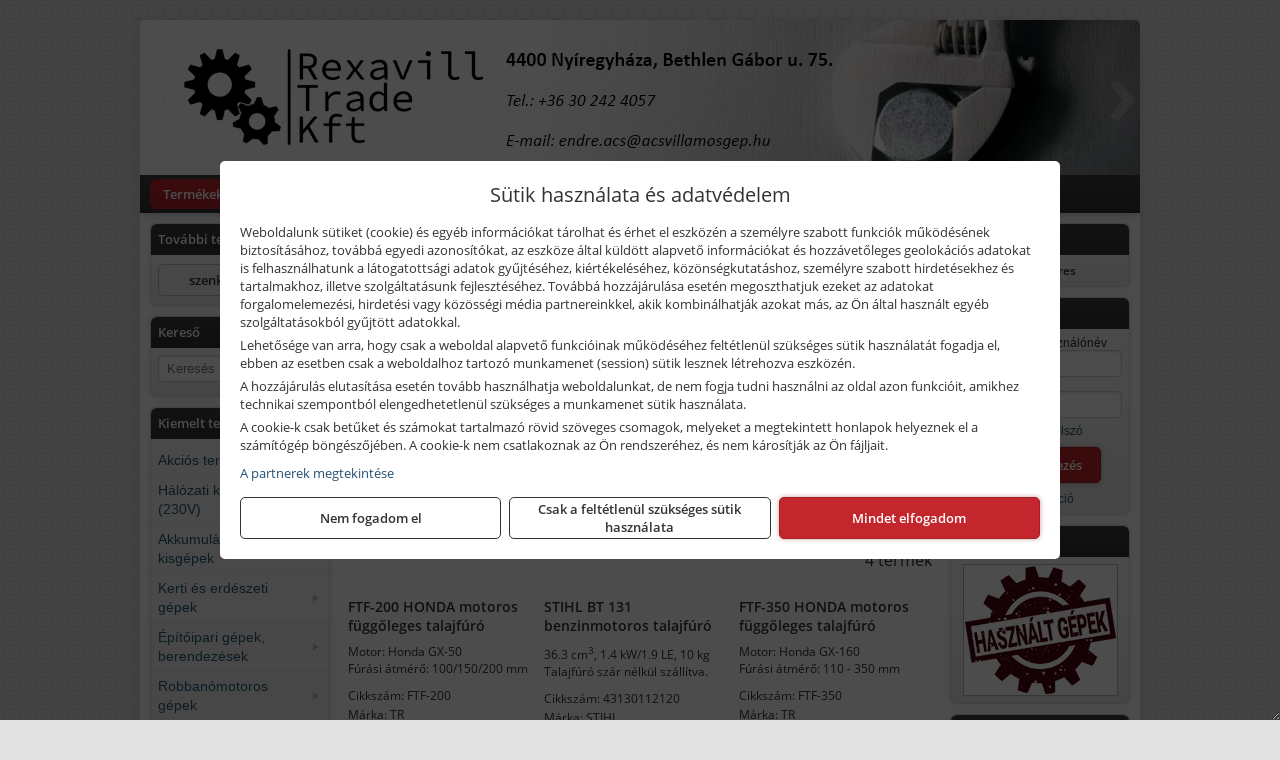

--- FILE ---
content_type: text/html; charset=UTF-8
request_url: https://acsvillamosgep.hu/termekek/benzinmotoros+f%C3%B6ldf%C3%BAr%C3%B3%2Cbenzinmotoros+talajf%C3%BAr%C3%B3?title=Benzinmotoros+f%C3%B6ldf%C3%BAr%C3%B3k%2C+talajf%C3%BAr%C3%B3k&addTags&groupId=174
body_size: 20827
content:
<!DOCTYPE html>
<html lang="hu">
<head><meta charset="utf-8">
<title>Benzinmotoros földfúrók, talajfúrók | REXAVILL TRADE Kft.</title>
<meta name="description" content="Villanymotorok, elektromos kisgépek széles választéka mellett, hegesztéstechnikai, pneumatikai termékeket, szerviz szolgáltatást, alkatrészeket, tartozékokat is kínálunk." />
<meta name="robots" content="all" />
<link href="https://acsvillamosgep.hu/termekek/benzinmotoros+f%C3%B6ldf%C3%BAr%C3%B3%2Cbenzinmotoros+talajf%C3%BAr%C3%B3?title=Benzinmotoros+f%C3%B6ldf%C3%BAr%C3%B3k%2C+talajf%C3%BAr%C3%B3k&addTags&groupId=174" rel="canonical">
<meta name="application-name" content="REXAVILL TRADE Kft." />
<link rel="preload" href="https://acsvillamosgep.hu/images/fejlec/header3.webp" as="image">
<link rel="dns-prefetch" href="https://www.googletagmanager.com">
<link rel="dns-prefetch" href="https://connect.facebook.net">
<link rel="dns-prefetch" href="https://fonts.gstatic.com">
<link rel="dns-prefetch" href="https://wimg.b-cdn.net">
<link rel="icon" type="image/png" href="https://acsvillamosgep.hu/images/favicon/favicon_16.png?v=1681982007" sizes="16x16" />
<link rel="apple-touch-icon-precomposed" sizes="57x57" href="https://acsvillamosgep.hu/images/favicon/favicon_57.png?v=1681982007" />
<link rel="apple-touch-icon-precomposed" sizes="60x60" href="https://acsvillamosgep.hu/images/favicon/favicon_60.png?v=1681982007" />
<link rel="apple-touch-icon-precomposed" sizes="72x72" href="https://acsvillamosgep.hu/images/favicon/favicon_72.png?v=1681982007" />
<link rel="apple-touch-icon-precomposed" sizes="76x76" href="https://acsvillamosgep.hu/images/favicon/favicon_76.png?v=1681982007" />
<link rel="apple-touch-icon-precomposed" sizes="114x114" href="https://acsvillamosgep.hu/images/favicon/favicon_114.png?v=1681982007" />
<link rel="apple-touch-icon-precomposed" sizes="120x120" href="https://acsvillamosgep.hu/images/favicon/favicon_120.png?v=1681982007" />
<link rel="apple-touch-icon-precomposed" sizes="144x144" href="https://acsvillamosgep.hu/images/favicon/favicon_144.png?v=1681982007" />
<link rel="apple-touch-icon-precomposed" sizes="152x152" href="https://acsvillamosgep.hu/images/favicon/favicon_152.png?v=1681982007" />
<link rel="icon" type="image/png" href="https://acsvillamosgep.hu/images/favicon/favicon_196.png?v=1681982007" sizes="196x196" />
<meta name="msapplication-TileImage" content="https://acsvillamosgep.hu/images/favicon/favicon_144.png?v=1681982007" />
<meta name="msapplication-square70x70logo" content="https://acsvillamosgep.hu/images/favicon/favicon_70.png?v=1681982007" />
<meta name="msapplication-square150x150logo" content="https://acsvillamosgep.hu/images/favicon/favicon_150.png?v=1681982007" />
<meta name="msapplication-square310x310logo" content="https://acsvillamosgep.hu/images/favicon/favicon_310.png?v=1681982007" />
<meta name="format-detection" content="telephone=no">
<meta property="fb:pages" content="101978935224456" />
<meta property="og:title" content="Benzinmotoros földfúrók, talajfúrók | REXAVILL TRADE Kft." />
<meta property="og:description" content="Villanymotorok, elektromos kisgépek széles választéka mellett, hegesztéstechnikai, pneumatikai termékeket, szerviz szolgáltatást, alkatrészeket, tartozékokat is kínálunk." />
<meta property="og:url" content="https://acsvillamosgep.hu/termekek/benzinmotoros+f%C3%B6ldf%C3%BAr%C3%B3%2Cbenzinmotoros+talajf%C3%BAr%C3%B3?title=Benzinmotoros+f%C3%B6ldf%C3%BAr%C3%B3k%2C+talajf%C3%BAr%C3%B3k&addTags&groupId=174" />
<meta property="og:locale" content="hu_HU" />
<link rel="search" type="application/opensearchdescription+xml" title="acsvillamosgep.hu" href="https://acsvillamosgep.hu/opensearch.xml" />
<link href="/css/style460_308196.css" rel="stylesheet" type="text/css">
<script>var init=[]</script>
<script src="https://acsvillamosgep.hu/js/files/jquery.min.js?v=1666858510" defer></script>
<script src="https://acsvillamosgep.hu/js/files/jquery-ui-core.min.js?v=1666851044" defer></script>
<script src="https://acsvillamosgep.hu/js/files/jquery.ui.touch-punch.min.js?v=1660049938" defer></script>
<script src="https://acsvillamosgep.hu/js/files/jquery.visible.min.js?v=1660049938" defer></script>
<script src="https://acsvillamosgep.hu/js/files/slick.min.js?v=1666857304" defer></script>
<script src="https://acsvillamosgep.hu/js/files/jquery.mask.min.js?v=1660049938" defer></script>
<script src="https://acsvillamosgep.hu/js/files/lazysizes.min.js?v=1660049938" defer></script>
<script src="/js/script460_464329.js" data-url="https://acsvillamosgep.hu" data-mode="1" defer></script>
<script async src='https://www.googletagmanager.com/gtag/js?id=G-F8GQRLLQGP'></script>
<script>window.dataLayer = window.dataLayer || [];function gtag(){dataLayer.push(arguments);}gtag('js', new Date());
gtag('consent', 'default', { 'ad_storage': 'denied', 'ad_user_data': 'denied', 'ad_personalization': 'denied', 'analytics_storage': 'denied' });gtag('config', 'G-F8GQRLLQGP', {"anonymize_ip":true});
</script>
<script>sessionStorage.setItem('s', 'N3V6N3N2NmJ6anB0aGlaTHloTHd2Zz09');</script>
<style>
#imageBanner_26 .slide:nth-child(1) {
         	   animation: xfade_26 15s 10s infinite;
         	}#imageBanner_26 .slide:nth-child(2) {
         	   animation: xfade_26 15s 5s infinite;
         	}#imageBanner_26 .slide:nth-child(3) {
         	   animation: xfade_26 15s 0s infinite;
         	}
@keyframes xfade_26 {
   0%{
      opacity: 1;
      visibility: visible;
   }
   27.33% {
      opacity: 1;
      visibility: visible;
   }
   33.33% {
      opacity: 0;
      visibility: hidden;
   }
   94% {
      opacity: 0;
      visibility: hidden;
   }
   100% {
      opacity: 1;
      visibility: visible;
   }
}
</style>

<style>
#imageBanner_21 .slide:nth-child(1) {
         	   animation: xfade_21 30s 20s infinite;
         	}#imageBanner_21 .slide:nth-child(2) {
         	   animation: xfade_21 30s 10s infinite;
         	}#imageBanner_21 .slide:nth-child(3) {
         	   animation: xfade_21 30s 0s infinite;
         	}
@keyframes xfade_21 {
   0%{
      opacity: 1;
      visibility: visible;
   }
   30.33% {
      opacity: 1;
      visibility: visible;
   }
   33.33% {
      opacity: 0;
      visibility: hidden;
   }
   97% {
      opacity: 0;
      visibility: hidden;
   }
   100% {
      opacity: 1;
      visibility: visible;
   }
}
</style>

<style>
#imageBanner_23 .slide:nth-child(1) {
         	   animation: xfade_23 30s 20s infinite;
         	}#imageBanner_23 .slide:nth-child(2) {
         	   animation: xfade_23 30s 10s infinite;
         	}#imageBanner_23 .slide:nth-child(3) {
         	   animation: xfade_23 30s 0s infinite;
         	}
@keyframes xfade_23 {
   0%{
      opacity: 1;
      visibility: visible;
   }
   30.33% {
      opacity: 1;
      visibility: visible;
   }
   33.33% {
      opacity: 0;
      visibility: hidden;
   }
   97% {
      opacity: 0;
      visibility: hidden;
   }
   100% {
      opacity: 1;
      visibility: visible;
   }
}
</style>

</head>
<body>
<div id="fb-root"></div>
							<script>(function(d, s, id) {
							  var js, fjs = d.getElementsByTagName(s)[0];
							  if (d.getElementById(id)) return;
							  js = d.createElement(s); js.id = id;
							  js.src = "https://connect.facebook.net/hu_HU/sdk.js#xfbml=1&version=v2.6";
							  fjs.parentNode.insertBefore(js, fjs);
							}(document, 'script', 'facebook-jssdk'));</script>
	<script>
	var mobileMenuOffset = 0;

	function toggleMenu() {
		var menu = $(".tmpl-menu");
		var sheet = $(".tmpl-sheet");

		if(menu.hasClass('hidden')) {
			mobileMenuOffset = $('html,body').scrollTop();
			menu.removeClass('hidden');
			sheet.addClass('hidden');
			$('html,body').scrollTop(0);
		} else {
			menu.addClass('hidden');
			sheet.removeClass('hidden');
			$('html,body').scrollTop(mobileMenuOffset);
		}
	}
	</script>

	<div class="background"></div>
	<div>
		<div class="tmpl-menuBar">
			<div class="tmpl-leftButtons">
				<i class="fa fa-3x fa-bars" aria-hidden="true" onclick="toggleMenu();"></i>
			</div>

			
			<div class="tmpl-rightButtons">
									<i class="fa fa-3x fa-search tmpl-searchIcon" aria-hidden="true" onclick="return searchRedirectEs($('#searchField_8935'));"></i>
				
									<a href="https://acsvillamosgep.hu/felhasznalo" title="Személyes adatok" target="_self"><i class="fa fa-3x fa-user" aria-hidden="true"></i></a>
				
									<a href="https://acsvillamosgep.hu/kosar" title="Kosár" target="_self"><i class="fa fa-3x fa-shopping-cart" aria-hidden="true"></i></a>
							</div>

			<div class="tmpl-searchBox">
									<div class="pure-form pure-form-stacked">
					    <input class="searchFieldEs" id="searchField_8935" type="text" placeholder="Keresés" autocomplete="off" aria-label="Keresés" value="">
					</div>
							</div>
		</div>

		<div class="tmpl-menu hidden">
			<div class='tmpl-module tmpl-mobilemenu'><div class='tmpl-moduleBody'><ul class="tmpl-menu-horizontal "><li class="tmpl-menuitem active"><a class="active" href="https://acsvillamosgep.hu" target="_self">Termékek - Rendelés</a></li><li class="tmpl-menuitem "><a class="" href="https://acsvillamosgep.hu/feltetelek/vasarlasi-feltetelek.html" target="_self">Vásárlás</a></li><li class="tmpl-menuitem "><a class="" href="https://acsvillamosgep.hu/feltetelek/szallitasi-feltetelek.html" target="_self">Szállítás</a></li><li class="tmpl-menuitem "><a class="" href="https://acsvillamosgep.hu/szerviz.html" target="_self">Szerviz</a></li><li class="tmpl-menuitem "><a class="" href="https://acsvillamosgep.hu/rolunk/kapcsolat.html" target="_self">Kapcsolat</a></li><li class="tmpl-menuitem "><a class="" href="https://acsvillamosgep.hu/cegunkrol.html" target="_self">Cégünkről</a></li></ul></div></div>

						<h3>Termékcsoportok</h3>
			<div class='tmpl-module tmpl-mobilemenu'><div class='tmpl-moduleHeader'>Kiemelt termékcsoportok</div><div class='tmpl-moduleBody'>
<ul id="522361" class="sm sm-vertical sm-simple">
	<li><a href="https://acsvillamosgep.hu/termekek/akcios-termekek-cd0.html">Akciós termékek</a></li><li><a href="#">Hálózati kisgépek (230V)</a><ul><li><a href="https://acsvillamosgep.hu/termekek/h%C3%A1l%C3%B3zati+sarokcsiszol%C3%B3?title=H%C3%A1l%C3%B3zati+sarokcsiszol%C3%B3k&addTags&groupId=3">Hálózati sarokcsiszolók</a></li><li><a href="#">Hálózati fúrógépek, ütvefúrók</a><ul><li><a href="https://acsvillamosgep.hu/termekek/h%C3%A1l%C3%B3zati+f%C3%BAr%C3%B3g%C3%A9p?title=H%C3%A1l%C3%B3zati+f%C3%BAr%C3%B3g%C3%A9pek&addTags&groupId=114">Hálózati fúrógépek</a></li><li><a href="https://acsvillamosgep.hu/termekek/h%C3%A1l%C3%B3zati+%C3%BCtvef%C3%BAr%C3%B3?title=H%C3%A1l%C3%B3zati+%C3%BCtvef%C3%BAr%C3%B3k&addTags&groupId=115">Hálózati ütvefúrók</a></li></ul></li><li><a href="https://acsvillamosgep.hu/termekek/h%C3%A1l%C3%B3zati+f%C3%BAr%C3%B3kalap%C3%A1cs%2Ch%C3%A1l%C3%B3zati+f%C3%BAr%C3%B3-v%C3%A9s%C5%91kalap%C3%A1cs%2Ch%C3%A1l%C3%B3zati+v%C3%A9s%C5%91g%C3%A9p%2Ch%C3%A1l%C3%B3zati+v%C3%A9s%C5%91kalap%C3%A1cs?title=H%C3%A1l%C3%B3zati+f%C3%BAr%C3%B3kalap%C3%A1csok%2C+f%C3%BAr%C3%B3-v%C3%A9s%C5%91kalap%C3%A1csok%2C+v%C3%A9s%C5%91g%C3%A9pek&addTags&groupId=116">Hálózati fúrókalapácsok, fúró-vésőkalapácsok, vésőgépek</a></li><li><a href="https://acsvillamosgep.hu/termekek/h%C3%A1l%C3%B3zati+egyenescsiszol%C3%B3?title=H%C3%A1l%C3%B3zati+egyenescsiszol%C3%B3k&addTags&groupId=117">Hálózati egyenescsiszolók</a></li><li><a href="https://acsvillamosgep.hu/termekek/h%C3%A1l%C3%B3zati+gyalug%C3%A9p?title=H%C3%A1l%C3%B3zati+gyalug%C3%A9pek&addTags&groupId=118">Hálózati gyalugépek</a></li><li><a href="https://acsvillamosgep.hu/termekek/h%C3%A1l%C3%B3zati+fels%C5%91mar%C3%B3?title=H%C3%A1l%C3%B3zati+fels%C5%91mar%C3%B3k&addTags&groupId=177">Hálózati felsőmarók</a></li><li><a href="https://acsvillamosgep.hu/termekek/h%C3%A1l%C3%B3zati+%C3%A9lmar%C3%B3?title=H%C3%A1l%C3%B3zati+%C3%A9lmar%C3%B3k&addTags&groupId=181">Hálózati élmarók</a></li><li><a href="https://acsvillamosgep.hu/termekek/h%C3%A1l%C3%B3zati+f%C3%A9mk%C3%B6rf%C5%B1r%C3%A9sz?title=H%C3%A1l%C3%B3zati+f%C3%A9mv%C3%A1g%C3%B3+k%C3%B6rf%C5%B1r%C3%A9szek&addTags&groupId=180">Hálózati fémvágó körfűrészek</a></li><li><a href="https://acsvillamosgep.hu/termekek/h%C3%A1l%C3%B3zati+k%C3%B6rf%C5%B1r%C3%A9sz?title=H%C3%A1l%C3%B3zati+k%C3%B6rf%C5%B1r%C3%A9szek&addTags&groupId=179">Hálózati körfűrészek</a></li><li><a href="https://acsvillamosgep.hu/termekek/h%C3%A1l%C3%B3zati+szablyaf%C5%B1r%C3%A9sz?title=Orf%C5%B1r%C3%A9szek%2C+szablyaf%C5%B1r%C3%A9szek&addTags&groupId=209">Orfűrészek, szablyafűrészek</a></li><li><a href="https://acsvillamosgep.hu/termekek/h%C3%A1l%C3%B3zati+dekop%C3%ADrf%C5%B1r%C3%A9sz?title=H%C3%A1l%C3%B3zati+sz%C3%BAr%C3%B3f%C5%B1r%C3%A9szek%2C+dekop%C3%ADrf%C5%B1r%C3%A9szek&addTags&groupId=210">Hálózati szúrófűrészek, dekopírfűrészek</a></li><li><a href="https://acsvillamosgep.hu/termekek/h%C3%A1l%C3%B3zati+k%C3%A9zi+szalagcsiszol%C3%B3?title=H%C3%A1l%C3%B3zati+szalagcsiszol%C3%B3k&addTags&groupId=208">Hálózati szalagcsiszolók</a></li><li><a href="https://acsvillamosgep.hu/termekek/h%C3%A1l%C3%B3zati+excentercsiszol%C3%B3?title=H%C3%A1l%C3%B3zati+excentercsiszol%C3%B3k&addTags&groupId=211">Hálózati excentercsiszolók</a></li><li><a href="https://acsvillamosgep.hu/termekek/h%C3%A1l%C3%B3zati+rezg%C5%91csiszol%C3%B3?title=H%C3%A1l%C3%B3zati+rezg%C5%91csiszol%C3%B3k&addTags&groupId=212">Hálózati rezgőcsiszolók</a></li><li><a href="https://acsvillamosgep.hu/termekek/h%C3%A1l%C3%B3zati+deltacsiszol%C3%B3?title=H%C3%A1l%C3%B3zati+deltacsiszol%C3%B3k&addTags&groupId=213">Hálózati deltacsiszolók</a></li></ul></li><li><a href="#">Akkumulátoros kisgépek</a><ul><li><a href="https://acsvillamosgep.hu/termekek/akkumul%C3%A1toros+csavarbehajt%C3%B3%2Cakkumul%C3%A1toros+f%C3%BAr%C3%B3-csavaroz%C3%B3%2Cakkumul%C3%A1toros+sarokf%C3%BAr%C3%B3-csavaroz%C3%B3?title=Akkumul%C3%A1toros+csavarbehajt%C3%B3k%2C+f%C3%BAr%C3%B3-csavaroz%C3%B3k&addTags&groupId=6">Akkumulátoros csavarbehajtók, fúró-csavarozók</a></li><li><a href="https://acsvillamosgep.hu/termekek/akkumul%C3%A1toros+%C3%BCtvef%C3%BAr%C3%B3-csavaroz%C3%B3?title=Akkumul%C3%A1toros+%C3%BCtvef%C3%BAr%C3%B3-csavaroz%C3%B3k&addTags&groupId=196">Akkumulátoros ütvefúró-csavarozók</a></li><li><a href="https://acsvillamosgep.hu/termekek/akkumul%C3%A1toros+%C3%BCtvecsavaroz%C3%B3?title=Akkumul%C3%A1toros+%C3%BCtvecsavaroz%C3%B3k&addTags&groupId=197">Akkumulátoros ütvecsavarozók</a></li><li><a href="https://acsvillamosgep.hu/termekek/akkumul%C3%A1toros+f%C3%BAr%C3%B3kalap%C3%A1cs%2Cakkumul%C3%A1toros+%C3%BCtvef%C3%BAr%C3%B3?title=Akkumul%C3%A1toros+f%C3%BAr%C3%B3kalap%C3%A1csok%2C+%C3%BCtvef%C3%BAr%C3%B3k+SDS+befog%C3%A1ssal&addTags&groupId=191">Akkumulátoros fúrókalapácsok, ütvefúrók SDS befogással</a></li><li><a href="https://acsvillamosgep.hu/termekek/akkumul%C3%A1toros+sarokcsiszol%C3%B3?title=Akkumul%C3%A1toros+sarokcsiszol%C3%B3k&addTags&groupId=7">Akkumulátoros sarokcsiszolók</a></li><li><a href="https://acsvillamosgep.hu/termekek/akkumul%C3%A1toros+szablyaf%C5%B1r%C3%A9sz?title=Akkumul%C3%A1toros+szablyaf%C5%B1r%C3%A9szek&addTags&groupId=8">Akkumulátoros szablyafűrészek</a></li><li><a href="https://acsvillamosgep.hu/termekek/akkus+szalagf%C5%B1r%C3%A9sz?title=Akkumul%C3%A1toros+szalagf%C5%B1r%C3%A9szek&addTags&groupId=94">Akkumulátoros szalagfűrészek</a></li><li><a href="https://acsvillamosgep.hu/termekek/akkumul%C3%A1toros+k%C3%B6rf%C5%B1r%C3%A9sz?title=Akkumul%C3%A1toros+k%C3%B6rf%C5%B1r%C3%A9szek&addTags&groupId=95">Akkumulátoros körfűrészek</a></li><li><a href="https://acsvillamosgep.hu/termekek/akkumul%C3%A1toros+dekop%C3%ADrf%C5%B1r%C3%A9sz?title=Akkumul%C3%A1toros+dekop%C3%ADrf%C5%B1r%C3%A9szek&addTags&groupId=193">Akkumulátoros dekopírfűrészek</a></li><li><a href="https://acsvillamosgep.hu/termekek/akkumul%C3%A1toros+gyalug%C3%A9p?title=Akkumul%C3%A1toros+gyalug%C3%A9pek&addTags&groupId=192">Akkumulátoros gyalugépek</a></li></ul></li><li><a href="#">Kerti és erdészeti gépek</a><ul><li><a href="https://acsvillamosgep.hu/termekek/s%C3%B6v%C3%A9nyv%C3%A1g%C3%B3?title=S%C3%B6v%C3%A9nyv%C3%A1g%C3%B3k&addTags&groupId=11">Sövényvágók</a></li><li><a href="https://acsvillamosgep.hu/termekek/f%C3%B6ldf%C3%BAr%C3%B3%2Ctalajf%C3%BAr%C3%B3?title=F%C3%B6ldf%C3%BAr%C3%B3k%2C+talajf%C3%BAr%C3%B3k&addTags&groupId=175">Földfúrók, talajfúrók</a></li><li><a href="https://acsvillamosgep.hu/termekek/f%C5%B1ny%C3%ADr%C3%B3?title=F%C5%B1ny%C3%ADr%C3%B3k&addTags&groupId=10">Fűnyírók</a></li><li><a href="https://acsvillamosgep.hu/termekek/gyepszell%C5%91ztet%C5%91?title=Gyepszell%C5%91ztet%C5%91k&addTags&groupId=220">Gyepszellőztetők</a></li><li><a href="https://acsvillamosgep.hu/termekek/f%C5%B1kasza%2Cf%C5%B1szeg%C3%A9lyny%C3%ADr%C3%B3?title=F%C5%B1kasz%C3%A1k%2C+f%C5%B1szeg%C3%A9lyny%C3%ADr%C3%B3k&addTags&groupId=206">Fűkaszák, fűszegélynyírók</a></li><li><a href="https://acsvillamosgep.hu/termekek/kap%C3%A1l%C3%B3g%C3%A9p?title=Kap%C3%A1l%C3%B3g%C3%A9pek&addTags&groupId=176">Kapálógépek</a></li><li><a href="https://acsvillamosgep.hu/termekek/l%C3%A1ncf%C5%B1r%C3%A9sz?title=L%C3%A1ncf%C5%B1r%C3%A9szek&addTags&groupId=199">Láncfűrészek</a></li><li><a href="https://acsvillamosgep.hu/termekek/benzinmotoros+permetez%C5%91%2Cakkumul%C3%A1toros+permetez%C5%91%2Cakkumul%C3%A1toros+k%C3%B6dpermetez%C5%91?title=Permetez%C5%91k&addTags&groupId=219">Permetezők</a></li><li><a href="https://acsvillamosgep.hu/termekek/%C3%A1gapr%C3%ADt%C3%B3?title=Apr%C3%ADt%C3%B3g%C3%A9pek%2C+%C3%A1gapr%C3%ADt%C3%B3k&addTags&groupId=221">Aprítógépek, ágaprítók</a></li><li><a href="https://acsvillamosgep.hu/termekek/lombf%C3%BAv%C3%B3%2Clombsz%C3%ADv%C3%B3?title=Lombf%C3%BAv%C3%B3k%2C+lombsz%C3%ADv%C3%B3k&addTags&groupId=241">Lombfúvók, lombszívók</a></li></ul></li><li><a href="#">Építőipari gépek, berendezések</a><ul><li><a href="https://acsvillamosgep.hu/termekek/betonkever%C5%91?title=Betonkever%C5%91k&addTags&groupId=13">Betonkeverők</a></li><li><a href="https://acsvillamosgep.hu/termekek/lapvibr%C3%A1tor?title=Lapvibr%C3%A1torok&addTags&groupId=14">Lapvibrátorok</a></li><li><a href="https://acsvillamosgep.hu/termekek/d%C3%B6ng%C3%B6l%C5%91g%C3%A9p?title=D%C3%B6ng%C3%B6l%C5%91g%C3%A9pek&addTags&groupId=15">Döngölőgépek</a></li><li><a href="https://acsvillamosgep.hu/termekek/%C3%A1llv%C3%A1ny?title=Munka%C3%A1llv%C3%A1nyok&addTags&groupId=52">Munkaállványok</a></li><li><a href="https://acsvillamosgep.hu/termekek/betonsim%C3%ADt%C3%B3%2Cvibrogerenda?title=Rotoros+betonsim%C3%ADt%C3%B3k%2C+vibrogerend%C3%A1k&addTags&groupId=97">Rotoros betonsimítók, vibrogerendák</a></li><li><a href="https://acsvillamosgep.hu/termekek/betonvibr%C3%A1tor?title=Betonvibr%C3%A1torok&addTags&groupId=98">Betonvibrátorok</a></li><li><a href="https://acsvillamosgep.hu/termekek/f%C3%BAr%C3%B3kalap%C3%A1cs%2Cf%C3%BAr%C3%B3-v%C3%A9s%C5%91kalap%C3%A1cs?title=F%C3%BAr%C3%B3kalap%C3%A1csok%2C+kombikalap%C3%A1csok&addTags&groupId=243">Fúrókalapácsok, kombikalapácsok</a></li><li><a href="https://acsvillamosgep.hu/termekek/v%C3%A9s%C5%91g%C3%A9p%2Cv%C3%A9s%C5%91kalap%C3%A1cs?title=V%C3%A9s%C5%91g%C3%A9pek&addTags&groupId=99">Vésőgépek</a></li><li><a href="https://acsvillamosgep.hu/termekek/bont%C3%B3kalap%C3%A1cs?title=Bont%C3%B3kalap%C3%A1csok&addTags&groupId=100">Bontókalapácsok</a></li><li><a href="https://acsvillamosgep.hu/termekek/k%C5%91roppant%C3%B3?title=K%C5%91roppant%C3%B3k&addTags&groupId=101">Kőroppantók</a></li><li><a href="https://acsvillamosgep.hu/termekek/aljzatv%C3%A1g%C3%B3?title=Aljzatv%C3%A1g%C3%B3k%2C+aszfaltv%C3%A1g%C3%B3k&addTags&groupId=215">Aljzatvágók, aszfaltvágók</a></li><li><a href="https://acsvillamosgep.hu/termekek/vibrohenger?title=Vibrohengerek&addTags&groupId=102">Vibrohengerek</a></li><li><a href="https://acsvillamosgep.hu/termekek/csempev%C3%A1g%C3%B3+g%C3%A9p?title=Csempev%C3%A1g%C3%B3+g%C3%A9pek&addTags&groupId=205">Csempevágó gépek</a></li><li><a href="https://acsvillamosgep.hu/termekek/f%C3%A9nytorony%2C%C3%A1llv%C3%A1nyos+l%C3%A1mpa%2Ct%C3%A9rmegvil%C3%A1g%C3%ADt%C3%B3+l%C3%A1mpa?title=F%C3%A9nytornyok%2C+t%C3%A9rmegvil%C3%A1g%C3%ADt%C3%B3k&addTags&groupId=227">Fénytornyok, térmegvilágítók</a></li></ul></li><li><a href="#">Robbanómotoros gépek</a><ul><li><a href="https://acsvillamosgep.hu/termekek/%C3%A1ramfejleszt%C5%91?title=%C3%81ramfejleszt%C5%91k&addTags&groupId=48">Áramfejlesztők</a></li><li><a href="https://acsvillamosgep.hu/termekek/benzinmotoros+f%C5%B1ny%C3%ADr%C3%B3?title=Benzinmotoros+f%C5%B1ny%C3%ADr%C3%B3k&addTags&groupId=49">Benzinmotoros fűnyírók</a></li><li><a href="https://acsvillamosgep.hu/termekek/benzinmotoros+l%C3%A1ncf%C5%B1r%C3%A9sz?title=Benzinmotoros+l%C3%A1ncf%C5%B1r%C3%A9szek&addTags&groupId=50">Benzinmotoros láncfűrészek</a></li><li><a href="https://acsvillamosgep.hu/termekek/benzinmotoros+f%C5%B1kasza?title=Benzinmotoros+f%C5%B1kasz%C3%A1k&addTags&groupId=51">Benzinmotoros fűkaszák</a></li><li><a href="https://acsvillamosgep.hu/termekek/benzinmotoros+kap%C3%A1l%C3%B3g%C3%A9p?title=Kap%C3%A1l%C3%B3g%C3%A9pek&addTags&groupId=173">Kapálógépek</a></li><li><a href="https://acsvillamosgep.hu/termekek/benzinmotoros+f%C3%B6ldf%C3%BAr%C3%B3%2Cbenzinmotoros+talajf%C3%BAr%C3%B3?title=Benzinmotoros+f%C3%B6ldf%C3%BAr%C3%B3k%2C+talajf%C3%BAr%C3%B3k&addTags&groupId=174">Benzinmotoros földfúrók, talajfúrók</a></li><li><a href="https://acsvillamosgep.hu/termekek/lapvibr%C3%A1tor?title=Benzinmotoros+lapvibr%C3%A1torok&addTags&groupId=194">Benzinmotoros lapvibrátorok</a></li><li><a href="https://acsvillamosgep.hu/termekek/aljzatv%C3%A1g%C3%B3?title=Benzinmotoros+aljzatv%C3%A1g%C3%B3k%2C+aszfaltv%C3%A1g%C3%B3k&addTags&groupId=214">Benzinmotoros aljzatvágók, aszfaltvágók</a></li><li><a href="https://acsvillamosgep.hu/termekek/robban%C3%B3motoros+szivatty%C3%BA%2Cbenzinmotoros+szivatty%C3%BA?title=Robban%C3%B3motoros+szivatty%C3%BAk&addTags&groupId=216">Robbanómotoros szivattyúk</a></li></ul></li><li><a href="#">Műszerek, digitális mérőeszközök</a><ul><li><a href="https://acsvillamosgep.hu/termekek/l%C3%A9zeres+t%C3%A1vols%C3%A1gm%C3%A9r%C5%91?title=L%C3%A9zeres+t%C3%A1vols%C3%A1gm%C3%A9r%C5%91k&addTags&groupId=120">Lézeres távolságmérők</a></li><li><a href="https://acsvillamosgep.hu/termekek/digit%C3%A1lis+v%C3%ADzm%C3%A9rt%C3%A9k%2Cdigit%C3%A1lis+sz%C3%B6gm%C3%A9r%C5%91?title=Digit%C3%A1lis+v%C3%ADzm%C3%A9rt%C3%A9kek%2C+sz%C3%B6gm%C3%A9r%C5%91k&addTags&groupId=147">Digitális vízmértékek, szögmérők</a></li><li><a href="https://acsvillamosgep.hu/termekek/l%C3%A9zeres+szintez%C5%91%2Cvonall%C3%A9zer%2Cforg%C3%B3l%C3%A9zer?title=L%C3%A9zeres+szintez%C5%91k&addTags&groupId=119">Lézeres szintezők</a></li><li><a href="https://acsvillamosgep.hu/termekek/optikai+szintez%C5%91?title=Optikai+szintez%C5%91k&addTags&groupId=233">Optikai szintezők</a></li><li><a href="https://acsvillamosgep.hu/termekek/falszkenner?title=Falszkennerek&addTags&groupId=228">Falszkennerek</a></li><li><a href="https://acsvillamosgep.hu/termekek/l%C3%A9zeres+h%C5%91m%C3%A9r%C5%91%2Cinfra+h%C5%91m%C3%A9r%C5%91%2Cdigit%C3%A1lis+h%C5%91m%C3%A9r%C5%91%2Ch%C5%91m%C3%A9r%C5%91-szonda?title=H%C5%91m%C3%A9r%C5%91k&addTags&groupId=121">Hőmérők</a></li><li><a href="https://acsvillamosgep.hu/termekek/multim%C3%A9ter%2Cdigit%C3%A1lis+multim%C3%A9ter?title=Multim%C3%A9terek&addTags&groupId=122">Multiméterek</a></li></ul></li><li><a href="#">Iroda, munkahely</a><ul><li><a href="#">Porszívók, takarító eszközök</a><ul><li><a href="https://acsvillamosgep.hu/termekek/porsz%C3%ADv%C3%B3%2Cipari+por-folyad%C3%A9ksz%C3%ADv%C3%B3%2Cipari+sz%C3%A1raz-nedves+porsz%C3%ADv%C3%B3%2C%C3%A9p%C3%ADt%C5%91ipari+porsz%C3%ADv%C3%B3?title=Porsz%C3%ADv%C3%B3k%2C+ipari+porsz%C3%ADv%C3%B3k%2C+sz%C3%A1raz-nedves+porsz%C3%ADv%C3%B3k&addTags&groupId=167">Porszívók, ipari porszívók, száraz-nedves porszívók</a></li><li><a href="https://acsvillamosgep.hu/termekek/szobasepr%C5%B1%2Ck%C3%A9zi+sepr%C5%B1%2Cciroksepr%C5%B1%2Ck%C3%BClt%C3%A9ri+partvis%2Cpartvis%2Cbelt%C3%A9ri+partvis?title=Sepr%C5%B1k%2C+partvisok&addTags&groupId=140">Seprűk, partvisok</a></li><li><a href="https://acsvillamosgep.hu/termekek/portalan%C3%ADt%C3%B3%2Ct%C3%B6rl%C5%91kend%C5%91%2Cport%C3%B6rl%C5%91+kend%C5%91?title=Portalan%C3%ADt%C3%B3+eszk%C3%B6z%C3%B6k%2C+t%C3%B6rl%C5%91kend%C5%91k&addTags&groupId=141">Portalanító eszközök, törlőkendők</a></li></ul></li><li><a href="https://acsvillamosgep.hu/termekek/powerbank?title=Powerbankok&addTags&groupId=136">Powerbankok</a></li><li><a href="https://acsvillamosgep.hu/termekek/led+l%C3%A1mpa%2Cled+f%C3%A9nyvet%C5%91%2Cled+csarnokvil%C3%A1g%C3%ADt%C3%B3+l%C3%A1mpatest%2Cspot+l%C3%A1mpa%2Cled+falmos%C3%B3+l%C3%A1mpatest%2C%C3%A1llv%C3%A1nyos+l%C3%A1mpa?title=L%C3%A1mpatestek%2C+megvil%C3%A1g%C3%ADt%C3%A1s&addTags&groupId=183">Lámpatestek, megvilágítás</a></li><li><a href="https://acsvillamosgep.hu/termekek/sepr%C5%91g%C3%A9p?title=Sepr%C5%91g%C3%A9pek&addTags&groupId=137">Seprőgépek</a></li><li><a href="https://acsvillamosgep.hu/termekek/akkumul%C3%A1toros+r%C3%A1di%C3%B3%2Cakkumul%C3%A1toros+hangsz%C3%B3r%C3%B3%2Cakkumul%C3%A1toros+bluetooth+hangsz%C3%B3r%C3%B3?title=Akkumul%C3%A1toros+r%C3%A1di%C3%B3k%2C+hangsz%C3%B3r%C3%B3k&addTags&groupId=245">Akkumulátoros rádiók, hangszórók</a></li></ul></li><li><a href="#">Kert és udvar</a><ul><li><a href="#">Kerti kéziszerszámok, munkaeszközök</a><ul><li><a href="https://acsvillamosgep.hu/termekek/metsz%C5%91oll%C3%B3?title=Metsz%C5%91oll%C3%B3k&addTags&groupId=23">Metszőollók</a></li><li><a href="https://acsvillamosgep.hu/termekek/balta%2Cfejsze?title=Balt%C3%A1k%2C+fejsz%C3%A9k&addTags&groupId=24">Balták, fejszék</a></li><li><a href="https://acsvillamosgep.hu/termekek/s%C3%B6v%C3%A9nyv%C3%A1g%C3%B3+oll%C3%B3?title=S%C3%B6v%C3%A9nyv%C3%A1g%C3%B3+oll%C3%B3k&addTags&groupId=25">Sövényvágó ollók</a></li><li><a href="https://acsvillamosgep.hu/termekek/gereblye?title=Gerebly%C3%A9k&addTags&groupId=26">Gereblyék</a></li><li><a href="https://acsvillamosgep.hu/termekek/%C3%A1s%C3%B3%2C%C3%A1s%C3%B3lap%C3%A1t?title=%C3%81s%C3%B3k&addTags&groupId=169">Ásók</a></li><li><a href="https://acsvillamosgep.hu/termekek/lap%C3%A1t%2C%C3%A1s%C3%B3lap%C3%A1t%2Cgereblye-lap%C3%A1t?title=Lap%C3%A1tok&addTags&groupId=207">Lapátok</a></li><li><a href="https://acsvillamosgep.hu/termekek/permetez%C5%91%2Ch%C3%A1ti+permetez%C5%91?title=Permetez%C5%91k&addTags&groupId=170">Permetezők</a></li></ul></li><li><a href="#">Szivattyúk, házi vízművek</a><ul><li><a href="https://acsvillamosgep.hu/termekek/%C3%B6nt%C3%B6z%C5%91szivatty%C3%BA%2Ckerti+szivatty%C3%BA?title=%C3%96nt%C3%B6z%C5%91szivatty%C3%BAk%2C+kerti+szivatty%C3%BAk&addTags&groupId=29">Öntözőszivattyúk, kerti szivattyúk</a></li><li><a href="https://acsvillamosgep.hu/termekek/b%C3%BAv%C3%A1rszivatty%C3%BA%2Cmer%C3%BCl%C5%91szivatty%C3%BA%2Cm%C3%A9lyk%C3%BAt+szivatty%C3%BA?title=B%C3%BAv%C3%A1rszivatty%C3%BAk&addTags&groupId=36">Búvárszivattyúk, merülőszivattyúk, mélykúti szivattyúk</a></li></ul></li><li><a href="#">Kerti gépek</a><ul><li><a href="https://acsvillamosgep.hu/termekek/f%C5%B1ny%C3%ADr%C3%B3?title=F%C5%B1ny%C3%ADr%C3%B3+g%C3%A9pek&addTags&groupId=84">Fűnyíró gépek</a></li><li><a href="https://acsvillamosgep.hu/termekek/s%C3%B6v%C3%A9nyv%C3%A1g%C3%B3?title=S%C3%B6v%C3%A9nyv%C3%A1g%C3%B3k&addTags&groupId=85">Sövényvágók</a></li><li><a href="https://acsvillamosgep.hu/termekek/f%C5%B1kasza?title=F%C5%B1kasz%C3%A1k&addTags&groupId=86">Fűkaszák</a></li><li><a href="https://acsvillamosgep.hu/termekek/f%C5%B1szeg%C3%A9lyny%C3%ADr%C3%B3?title=F%C5%B1szeg%C3%A9lyny%C3%ADr%C3%B3k&addTags&groupId=87">Fűszegélynyírók</a></li><li><a href="https://acsvillamosgep.hu/termekek/gyepszell%C5%91ztet%C5%91?title=Gyepszell%C5%91ztet%C5%91k&addTags&groupId=90">Gyepszellőztetők</a></li><li><a href="https://acsvillamosgep.hu/termekek/l%C3%A1ncf%C5%B1r%C3%A9sz?title=L%C3%A1ncf%C5%B1r%C3%A9szek&addTags&groupId=88">Láncfűrészek</a></li><li><a href="https://acsvillamosgep.hu/termekek/%C3%A1gapr%C3%ADt%C3%B3?title=%C3%81gapr%C3%ADt%C3%B3k&addTags&groupId=89">Ágaprítók</a></li><li><a href="https://acsvillamosgep.hu/termekek/akkumul%C3%A1toros+permetez%C5%91?title=Permetez%C5%91g%C3%A9pek&addTags&groupId=171">Permetezőgépek</a></li><li><a href="https://acsvillamosgep.hu/termekek/kap%C3%A1l%C3%B3g%C3%A9p?title=Kap%C3%A1l%C3%B3g%C3%A9pek&addTags&groupId=172">Kapálógépek</a></li><li><a href="https://acsvillamosgep.hu/termekek/talajf%C3%BAr%C3%B3%2Ctalajf%C3%BAr%C3%B3+sz%C3%A1r?title=Talajf%C3%BAr%C3%B3k%2C+f%C3%B6ldf%C3%BAr%C3%B3k&addTags&groupId=218">Talajfúrók, földfúrók</a></li><li><a href="https://acsvillamosgep.hu/termekek/lombf%C3%BAv%C3%B3%2Clombsz%C3%ADv%C3%B3?title=Lombf%C3%BAv%C3%B3k%2C+lombsz%C3%ADv%C3%B3k&addTags&groupId=242">Lombfúvók, lombszívók</a></li></ul></li><li><a href="https://acsvillamosgep.hu/termekek/kerti+keszty%C5%B1%2Ct%C3%A9li+v%C3%A1g%C3%A1sbiztos+v%C3%A9d%C5%91keszty%C5%B1%2Cv%C3%A1g%C3%A1sbiztos+v%C3%A9d%C5%91keszty%C5%B1?title=Kerti%2C+mez%C5%91gazdas%C3%A1gi+%C3%A9s+v%C3%A1g%C3%A1sbiztos+keszty%C5%B1k&addTags&groupId=195">Kerti, mezőgazdasági és vágásbiztos kesztyűk</a></li><li><a href="https://acsvillamosgep.hu/termekek/led+l%C3%A1mpa%2Cled+f%C3%A9nyvet%C5%91%2Cspot+l%C3%A1mpa%2C%C3%A1llv%C3%A1nyos+l%C3%A1mpa?title=Megvil%C3%A1g%C3%ADt%C3%A1s%2C+l%C3%A1mpatestek&addTags&groupId=244">Megvilágítás, lámpatestek</a></li></ul></li></ul>

<script>
init.push("$('#522361').smartmenus({ hideTimeout: 3000, noMouseOver: true, subMenusMinWidth: '170px'	});");
</script></div></div>
			
			<h3>Főkategóriák</h3>
			<div class='tmpl-module tmpl-mobilemenu'><div class='tmpl-moduleHeader'>Termék kategóriák</div><div class='tmpl-moduleBody'><div class="tmpl-categories"><div><a href="https://acsvillamosgep.hu/termekek/penztarcabarat-ajanlatok-c1026.html">Pénztárcabarát Ajánlatok</a></div><div><a href="https://acsvillamosgep.hu/termekek/hikoki-halozati-keziszerszamok-c1784.html">HiKoki hálózati kéziszerszámok</a></div><div><a href="https://acsvillamosgep.hu/termekek/hikoki-akkumulatoros-keziszerszamok-c1785.html">HiKoki akkumulátoros kéziszerszámok</a></div><div><a href="https://acsvillamosgep.hu/termekek/makita-es-makita-mt-akkus-kisgepek-c222.html">Makita és Makita MT akkus kisgépek</a></div><div><a href="https://acsvillamosgep.hu/termekek/kiemelt-schuller-keziszerszamok-csiszoloeszkozok-kiegeszitok-c1431.html">Kiemelt Schuller kéziszerszámok, csiszolóeszközök, kiegészítők</a></div><div><a href="https://acsvillamosgep.hu/termekek/makita-es-makita-mt-halozati-kisgepek-c221.html">Makita és Makita MT hálózati kisgépek</a></div><div><a href="https://acsvillamosgep.hu/termekek/dewalt-halozati-kisgepek-c301.html">Dewalt hálózati kisgépek</a></div><div><a href="https://acsvillamosgep.hu/termekek/dewalt-akkus-kisgepek-c302.html">Dewalt akkus kisgépek</a></div><div><a href="https://acsvillamosgep.hu/termekek/metabo-halozati-akkumulatoros-es-pneumatikus-gepek-muszerek-szivattyuk-c256.html">Metabo hálózati, akkumulátoros és pneumatikus gépek, műszerek, szivattyúk</a></div><div><a href="https://acsvillamosgep.hu/termekek/flex-halozati-kisgepek-c1794.html">Flex hálózati kisgépek</a></div><div><a href="https://acsvillamosgep.hu/termekek/flex-akkumulatoros-kisgepek-c1795.html">Flex akkumulátoros kisgépek</a></div><div><a href="https://acsvillamosgep.hu/termekek/aeg-halozati-kisgepek-c1773.html">AEG hálózati kisgépek</a></div><div><a href="https://acsvillamosgep.hu/termekek/aeg-akkumulatoros-kisgepek-es-lezeres-muszerek-c1774.html">AEG akkumulátoros kisgépek és lézeres műszerek</a></div><div><a href="https://acsvillamosgep.hu/termekek/kiemelt-bosch-halozati-kisgepek-c121.html">Kiemelt Bosch hálózati kisgépek</a></div><div><a href="https://acsvillamosgep.hu/termekek/kiemelt-bosch-akkumulatoros-kisgepek-c1217.html">Kiemelt Bosch akkumulátoros kisgépek</a></div><div><a href="https://acsvillamosgep.hu/termekek/kiemelt-fein-gepek-c131.html">Kiemelt Fein gépek</a></div><div><a href="https://acsvillamosgep.hu/termekek/villanymotorok-c101.html">Villanymotorok</a></div><div><a href="https://acsvillamosgep.hu/termekek/fini-betta-kompresszorok-c1730.html">Fini Betta kompresszorok</a></div><div><a href="https://acsvillamosgep.hu/termekek/hikoki-kerti-gepek-c1786.html">HiKoki kerti gépek</a></div><div><a href="https://acsvillamosgep.hu/termekek/dewalt-pneumatikus-szegezok-kapcsozok-tuzogepek-es-kompresszorok-c30110.html">Dewalt pneumatikus szegezők, kapcsozók, tűzőgépek és kompresszorok</a></div><div><a href="https://acsvillamosgep.hu/termekek/dewalt-muszerek-meroeszkozok-c306.html">Dewalt műszerek, mérőeszközök</a></div><div><a href="https://acsvillamosgep.hu/termekek/dewalt-kofferek-tarolok-szerszamtaskak-ovtaskak-szallitokocsik-c30101.html">Dewalt kofferek, tárolók, szerszámtáskák, övtáskák, szállítókocsik</a></div><div><a href="https://acsvillamosgep.hu/termekek/makita-kerti-erdeszeti-gepek-es-kapcsozo-szegezogepek-c2267.html">Makita kerti, erdészeti gépek és kapcsozó-, szegezőgépek</a></div><div><a href="https://acsvillamosgep.hu/termekek/chicago-pneumatic-c1027.html">Chicago Pneumatic</a></div><div><a href="https://acsvillamosgep.hu/termekek/szivattyuk-c103.html">Szivattyúk</a></div><div><a href="https://acsvillamosgep.hu/termekek/kranzle-nagynyomasu-mosok-c1025.html">Kränzle nagynyomású mosók</a></div><div><a href="https://acsvillamosgep.hu/termekek/szenkefek-c102.html">Szénkefék</a></div><div><a href="https://acsvillamosgep.hu/termekek/flex-meroeszkozok-c1796.html">Flex mérőeszközök</a></div><div><a href="https://acsvillamosgep.hu/termekek/kiemelt-milwaukee-szerszamok-geptartozekok-kopoanyagok-munkavedelem-c1531.html">Kiemelt Milwaukee szerszámok, géptartozékok, kopóanyagok, munkavédelem</a></div><div><a href="https://acsvillamosgep.hu/termekek/norton-corax-vagas-es-csiszolastechnika-c29174.html">Norton, Corax vágás és csiszolástechnika</a></div><div><a href="https://acsvillamosgep.hu/termekek/ryobi-halozati-kisgepek-c1779.html">Ryobi hálózati kisgépek</a></div><div><a href="https://acsvillamosgep.hu/termekek/ryobi-akkumulatoros-kisgepek-lezeres-es-egyeb-muszerek-c1780.html">Ryobi akkumulátoros kisgépek, lézeres és egyéb műszerek</a></div><div><a href="https://acsvillamosgep.hu/termekek/ryobi-kerti-gepek-c171644.html">Ryobi kerti gépek</a></div><div><a href="https://acsvillamosgep.hu/termekek/kiemelt-bosch-muszerek-meroeszkozok-c122.html">Kiemelt Bosch műszerek, mérőeszközök</a></div><div><a href="https://acsvillamosgep.hu/termekek/aramfejlesztok-honda-kohler-deutz-lombardini-motorral-traktorhajtasu-aramfejlesztok-c178.html">Áramfejlesztők (Honda, Kohler, Deutz, Lombardini motorral), traktorhajtású áramfejlesztők</a></div><div><a href="https://acsvillamosgep.hu/termekek/technoflex-ntc-omaer-jeonil-es-egyeb-epitoipari-gepek-fenytornyok-c177.html">Technoflex, NTC, Omaer, Jeonil és egyéb építőipari gépek, fénytornyok</a></div><div><a href="https://acsvillamosgep.hu/termekek/honda-arven-san-es-egyeb-szivattyuk-tartozekok-c179.html">Honda, Arven, SAN és egyéb szivattyúk, tartozékok</a></div><div><a href="https://acsvillamosgep.hu/termekek/honda-termekek-egyeb-kerti-gepek-tartozekok-c1710.html">Honda termékek, egyéb kerti gépek, tartozékok</a></div><div><a href="https://acsvillamosgep.hu/termekek/bernardo-furogepek-furo-marok-es-femeszterga-gepek-c1717.html">Bernardo fúrógépek, fúró-marók és fémeszterga gépek</a></div><div><a href="https://acsvillamosgep.hu/termekek/bernardo-csiszolo-polirozo-es-koszorugepek-c1715.html">Bernardo csiszoló-, polírozó- és köszörűgépek</a></div><div><a href="https://acsvillamosgep.hu/termekek/bernardo-femipari-szalagfureszek-es-korfureszek-c1716.html">Bernardo fémipari szalagfűrészek és körfűrészek</a></div><div><a href="https://acsvillamosgep.hu/termekek/bernardo-lemez-es-csomegmunkalo-gepek-presgepek-egyeb-femipari-gepek-c1718.html">Bernardo lemez- és csőmegmunkáló gépek, présgépek, egyéb fémipari gépek</a></div><div><a href="https://acsvillamosgep.hu/termekek/bernardo-faipari-esztergak-hosszlyukfurok-maro-es-vesogepek-c1720.html">Bernardo faipari esztergák, hosszlyukfúrók, maró- és vésőgépek</a></div><div><a href="https://acsvillamosgep.hu/termekek/bernardo-gyalugepek-fafuresz-gepek-csiszolo-es-elezogepek-c1719.html">Bernardo gyalugépek, fafűrész gépek, csiszoló- és élezőgépek</a></div><div><a href="https://acsvillamosgep.hu/termekek/bernardo-elszivok-elzarogepek-elezogepek-c1721.html">Bernardo elszívók, élzárógépek, élezőgépek</a></div><div><a href="https://acsvillamosgep.hu/termekek/mitutoyo-meroeszkozok-c171916.html">Mitutoyo mérőeszközök</a></div><div><a href="https://acsvillamosgep.hu/termekek/betta-pneutec-pneumatikus-keziszerszamok-c1731.html">Betta, Pneutec pneumatikus kéziszerszámok</a></div><div><a href="https://acsvillamosgep.hu/termekek/betta-rectus-pneumatika-tartozekok-kiegeszitok-c1732.html">Betta, Rectus pneumatika tartozékok, kiegészítők</a></div><div><a href="https://acsvillamosgep.hu/termekek/fiskars-kerti-szerszamok-autos-konyhai-es-haztartasi-munkaeszkozok-c112.html">Fiskars kerti szerszámok, autós, konyhai és háztartási munkaeszközök</a></div><div><a href="https://acsvillamosgep.hu/termekek/kiemelt-gerber-vadaszati-taktikai-szabadidos-es-tulelo-szerszamok-c1142.html">Kiemelt Gerber vadászati, taktikai, szabadidős és túlélő szerszámok</a></div><div><a href="https://acsvillamosgep.hu/termekek/husqvarna-kerti-es-erdeszeti-gepek-vedofelszerelesek-c191.html">Husqvarna kerti és erdészeti gépek, védőfelszerelések</a></div><div><a href="https://acsvillamosgep.hu/termekek/kiemelt-husqvarna-epitoipari-gepek-c201.html">Kiemelt Husqvarna építőipari gépek</a></div><div><a href="https://acsvillamosgep.hu/termekek/torin-big-red-welzh-werkzeug-bgs-es-egyeb-garazsipari-berendezesi-targyak-szerszamszekrenyek-c1738.html">Torin Big Red, Welzh Werkzeug, BGS és egyéb garázsipari berendezési tárgyak, szerszámszekrények</a></div><div><a href="https://acsvillamosgep.hu/termekek/torin-big-red-laser-tools-welzh-werkzeug-bgs-es-egyeb-garazsipari-felszerelesek-c1739.html">Torin Big Red, Laser Tools, Welzh Werkzeug, BGS és egyéb garázsipari felszerelések</a></div><div><a href="https://acsvillamosgep.hu/termekek/torin-big-red-compac-hydraulik-laser-tools-es-egyeb-garazsipari-emelok-c1740.html">Torin Big Red, Compac Hydraulik, Laser Tools és egyéb garázsipari emelők</a></div><div><a href="https://acsvillamosgep.hu/termekek/genius-laser-tools-welzh-werkzeug-bgs-keziszerszamok-c1741.html">Genius, Laser Tools, Welzh Werkzeug, BGS kéziszerszámok</a></div><div><a href="https://acsvillamosgep.hu/termekek/laser-tools-powertec-pichler-genius-bgs-es-egyeb-jarmuipari-szerszamok-c1742.html">Laser Tools, PowerTec, Pichler, Genius, BGS és egyéb járműipari szerszámok</a></div><div><a href="https://acsvillamosgep.hu/termekek/laser-tools-licota-ellient-tools-sma-bgs-jarmuvillamossagi-eszkozok-muszerek-c1743.html">Laser Tools, Licota, Ellient Tools, SMA, BGS járművillamossági eszközök, műszerek</a></div><div><a href="https://acsvillamosgep.hu/termekek/laser-tools-bgs-hubi-tools-welzh-werkzeug-ellient-tools-jarmuipari-meroeszkozok-c1744.html">Laser Tools, BGS, Hubi Tools, Welzh Werkzeug, Ellient Tools járműipari mérőeszközök</a></div><div><a href="https://acsvillamosgep.hu/termekek/elmark-munkahelyi-vilagitas-ipari-led-lampatestek-c1745.html">Elmark munkahelyi világítás, ipari LED lámpatestek</a></div><div><a href="https://acsvillamosgep.hu/termekek/ptc-tools-sma-olfa-es-egyeb-csomagolastechnika-c1746.html">PTC Tools, SMA, Olfa és egyéb csomagolástechnika</a></div><div><a href="https://acsvillamosgep.hu/termekek/krause-fellepok-lepcsok-es-dobogok-c1747.html">Krause fellépők, lépcsők és dobogók</a></div><div><a href="https://acsvillamosgep.hu/termekek/krause-letrak-c1748.html">Krause létrák</a></div><div><a href="https://acsvillamosgep.hu/termekek/krause-allvanyok-c1749.html">Krause állványok</a></div><div><a href="https://acsvillamosgep.hu/termekek/krause-aluminium-dobozok-es-alatetkocsik-c1750.html">Krause alumínium dobozok és alátétkocsik</a></div><div><a href="https://acsvillamosgep.hu/termekek/kiemelt-fischer-rogzitestechnikai-termekek-c2154.html">Kiemelt Fischer rögzítéstechnikai termékek</a></div><div><a href="https://acsvillamosgep.hu/termekek/makita-muszerek-lezeres-tavolsagmerok-c2216.html">Makita műszerek, lézeres távolságmérők</a></div><div><a href="https://acsvillamosgep.hu/termekek/kiemelt-kennedy-senator-yamoto-indexa-altalanos-keziszerszamok-c2362.html">Kiemelt Kennedy, Senator, Yamoto, Indexa általános kéziszerszámok</a></div><div><a href="https://acsvillamosgep.hu/termekek/kiemelt-portwest-munkavedelmi-es-munkaruhazati-termekek-c241.html">Kiemelt Portwest munkavédelmi és munkaruházati termékek</a></div><div><a href="https://acsvillamosgep.hu/termekek/kiemelt-soudal-termekek-c281.html">Kiemelt Soudal termékek</a></div><div><a href="https://acsvillamosgep.hu/termekek/extol-halozati-akkus-pneumatikus-gepek-kerti-gepek-es-szivattyuk-c2631.html">Extol hálózati, akkus, pneumatikus gépek, kerti gépek és szivattyúk</a></div><div><a href="https://acsvillamosgep.hu/termekek/stihl-kerti-es-erdeszeti-gepek-c271.html">STIHL kerti és erdészeti gépek</a></div><div><a href="https://acsvillamosgep.hu/termekek/matlock-anyag-es-arumozgato-eszkozok-c171815.html">Matlock anyag- és árumozgató eszközök</a></div><div><a href="https://acsvillamosgep.hu/termekek/battipav-keringeto-buvarszivattyuk-c171198.html">Battipav keringető búvárszivattyúk</a></div><div><a href="https://acsvillamosgep.hu/termekek/abraboro-geptartozekok-keziszerszamok-c16101.html">Abraboro géptartozékok, kéziszerszámok</a></div></div></div></div>

						<h3>További termékeink</h3>
			<div class='tmpl-module tmpl-mobilemenu'><div class='tmpl-moduleHeader'>További termékeink</div><div class='tmpl-moduleBody'>	<a class="externalLink" href="http://szenkefeuzlet.hu" target="_blank" rel="noopener">szenkefeuzlet.hu</a>
</div></div>
					</div>

		<div class="tmpl-sheet">
						<div class="tmpl-header">
				<div class='tmpl-module'><div class='tmpl-moduleBody'><div id="imageSlider_19" class="imageSlider" style="max-height:155px">
            <div class="slide">
            <a href="https://acsvillamosgep.hu/rolunk/kapcsolat.html" target="_self" >
                                    <img src="https://acsvillamosgep.hu/images/fejlec/header3.webp" alt="Kép slider" />
                            </a>
        </div>
                    <div class="slide">
            <a href="https://acsvillamosgep.hu/szerviz.html" target="_self" >
                                    <img data-lazy="https://acsvillamosgep.hu/images/fejlec/SZ70801.webp" alt="Kép slider" />
                            </a>
        </div>
                    <div class="slide">
            <a href="https://acsvillamosgep.hu/kategoriak/1784,1785,1786,181?title=HiKoki termékek" target="_self" >
                                    <img data-lazy="https://acsvillamosgep.hu/images/fejlec/hikoki_fejlec.webp" alt="Kép slider" />
                            </a>
        </div>
            </div>

<style>
#imageSlider_19 {
    min-height: 155px;
}

@media screen and (max-width: 900px) {
    #imageSlider_19 {
        min-height: calc(100vw * 155 / 1000);
    }
}
</style>

<script>
    init.push("setTimeout(function() { $('#imageSlider_19').slick({speed: 900, lazyLoad: 'progressive', easing: 'fade-in-out', autoplay: true, autoplaySpeed: 5000, pauseOnFocus: false, pauseOnHover: false, prevArrow: '<span class=\"slick_prev\">‹</span>', nextArrow: '<span class=\"slick_next\">›</span>' })}, 200)")
</script>
</div></div>
			</div>
			
						<div class="tmpl-navbar">
				<div class='tmpl-module tmpl-mobilemenu'><div class='tmpl-moduleBody'><ul class="tmpl-menu-horizontal "><li class="tmpl-menuitem active"><a class="active" href="https://acsvillamosgep.hu" target="_self">Termékek - Rendelés</a></li><li class="tmpl-menuitem "><a class="" href="https://acsvillamosgep.hu/feltetelek/vasarlasi-feltetelek.html" target="_self">Vásárlás</a></li><li class="tmpl-menuitem "><a class="" href="https://acsvillamosgep.hu/feltetelek/szallitasi-feltetelek.html" target="_self">Szállítás</a></li><li class="tmpl-menuitem "><a class="" href="https://acsvillamosgep.hu/szerviz.html" target="_self">Szerviz</a></li><li class="tmpl-menuitem "><a class="" href="https://acsvillamosgep.hu/rolunk/kapcsolat.html" target="_self">Kapcsolat</a></li><li class="tmpl-menuitem "><a class="" href="https://acsvillamosgep.hu/cegunkrol.html" target="_self">Cégünkről</a></li></ul></div></div>
			</div>
			
			
			
						<div class="tmpl-sidebar tmpl-sidebar-left">
				<div class='tmpl-module tmpl-module-block tmpl-mobilemenu'><div class='tmpl-moduleHeader'>További termékeink</div><div class='tmpl-moduleBody'>	<a class="externalLink" href="http://szenkefeuzlet.hu" target="_blank" rel="noopener">szenkefeuzlet.hu</a>
</div></div><div class='tmpl-module tmpl-module-block'><div class='tmpl-moduleHeader'>Kereső</div><div class='tmpl-moduleBody'>	<div class="pure-form pure-form-stacked">
	    <input class="searchFieldEs" type="text" placeholder="Keresés" autocomplete="off" aria-label="Keresés" value="">
	</div>
</div></div><div class='tmpl-module tmpl-module-block tmpl-mobilemenu'><div class='tmpl-moduleHeader'>Kiemelt termékcsoportok</div><div class='tmpl-moduleBody'>
<ul id="394202" class="sm sm-vertical sm-simple">
	<li><a href="https://acsvillamosgep.hu/termekek/akcios-termekek-cd0.html">Akciós termékek</a></li><li><a href="#">Hálózati kisgépek (230V)</a><ul><li><a href="https://acsvillamosgep.hu/termekek/h%C3%A1l%C3%B3zati+sarokcsiszol%C3%B3?title=H%C3%A1l%C3%B3zati+sarokcsiszol%C3%B3k&addTags&groupId=3">Hálózati sarokcsiszolók</a></li><li><a href="#">Hálózati fúrógépek, ütvefúrók</a><ul><li><a href="https://acsvillamosgep.hu/termekek/h%C3%A1l%C3%B3zati+f%C3%BAr%C3%B3g%C3%A9p?title=H%C3%A1l%C3%B3zati+f%C3%BAr%C3%B3g%C3%A9pek&addTags&groupId=114">Hálózati fúrógépek</a></li><li><a href="https://acsvillamosgep.hu/termekek/h%C3%A1l%C3%B3zati+%C3%BCtvef%C3%BAr%C3%B3?title=H%C3%A1l%C3%B3zati+%C3%BCtvef%C3%BAr%C3%B3k&addTags&groupId=115">Hálózati ütvefúrók</a></li></ul></li><li><a href="https://acsvillamosgep.hu/termekek/h%C3%A1l%C3%B3zati+f%C3%BAr%C3%B3kalap%C3%A1cs%2Ch%C3%A1l%C3%B3zati+f%C3%BAr%C3%B3-v%C3%A9s%C5%91kalap%C3%A1cs%2Ch%C3%A1l%C3%B3zati+v%C3%A9s%C5%91g%C3%A9p%2Ch%C3%A1l%C3%B3zati+v%C3%A9s%C5%91kalap%C3%A1cs?title=H%C3%A1l%C3%B3zati+f%C3%BAr%C3%B3kalap%C3%A1csok%2C+f%C3%BAr%C3%B3-v%C3%A9s%C5%91kalap%C3%A1csok%2C+v%C3%A9s%C5%91g%C3%A9pek&addTags&groupId=116">Hálózati fúrókalapácsok, fúró-vésőkalapácsok, vésőgépek</a></li><li><a href="https://acsvillamosgep.hu/termekek/h%C3%A1l%C3%B3zati+egyenescsiszol%C3%B3?title=H%C3%A1l%C3%B3zati+egyenescsiszol%C3%B3k&addTags&groupId=117">Hálózati egyenescsiszolók</a></li><li><a href="https://acsvillamosgep.hu/termekek/h%C3%A1l%C3%B3zati+gyalug%C3%A9p?title=H%C3%A1l%C3%B3zati+gyalug%C3%A9pek&addTags&groupId=118">Hálózati gyalugépek</a></li><li><a href="https://acsvillamosgep.hu/termekek/h%C3%A1l%C3%B3zati+fels%C5%91mar%C3%B3?title=H%C3%A1l%C3%B3zati+fels%C5%91mar%C3%B3k&addTags&groupId=177">Hálózati felsőmarók</a></li><li><a href="https://acsvillamosgep.hu/termekek/h%C3%A1l%C3%B3zati+%C3%A9lmar%C3%B3?title=H%C3%A1l%C3%B3zati+%C3%A9lmar%C3%B3k&addTags&groupId=181">Hálózati élmarók</a></li><li><a href="https://acsvillamosgep.hu/termekek/h%C3%A1l%C3%B3zati+f%C3%A9mk%C3%B6rf%C5%B1r%C3%A9sz?title=H%C3%A1l%C3%B3zati+f%C3%A9mv%C3%A1g%C3%B3+k%C3%B6rf%C5%B1r%C3%A9szek&addTags&groupId=180">Hálózati fémvágó körfűrészek</a></li><li><a href="https://acsvillamosgep.hu/termekek/h%C3%A1l%C3%B3zati+k%C3%B6rf%C5%B1r%C3%A9sz?title=H%C3%A1l%C3%B3zati+k%C3%B6rf%C5%B1r%C3%A9szek&addTags&groupId=179">Hálózati körfűrészek</a></li><li><a href="https://acsvillamosgep.hu/termekek/h%C3%A1l%C3%B3zati+szablyaf%C5%B1r%C3%A9sz?title=Orf%C5%B1r%C3%A9szek%2C+szablyaf%C5%B1r%C3%A9szek&addTags&groupId=209">Orfűrészek, szablyafűrészek</a></li><li><a href="https://acsvillamosgep.hu/termekek/h%C3%A1l%C3%B3zati+dekop%C3%ADrf%C5%B1r%C3%A9sz?title=H%C3%A1l%C3%B3zati+sz%C3%BAr%C3%B3f%C5%B1r%C3%A9szek%2C+dekop%C3%ADrf%C5%B1r%C3%A9szek&addTags&groupId=210">Hálózati szúrófűrészek, dekopírfűrészek</a></li><li><a href="https://acsvillamosgep.hu/termekek/h%C3%A1l%C3%B3zati+k%C3%A9zi+szalagcsiszol%C3%B3?title=H%C3%A1l%C3%B3zati+szalagcsiszol%C3%B3k&addTags&groupId=208">Hálózati szalagcsiszolók</a></li><li><a href="https://acsvillamosgep.hu/termekek/h%C3%A1l%C3%B3zati+excentercsiszol%C3%B3?title=H%C3%A1l%C3%B3zati+excentercsiszol%C3%B3k&addTags&groupId=211">Hálózati excentercsiszolók</a></li><li><a href="https://acsvillamosgep.hu/termekek/h%C3%A1l%C3%B3zati+rezg%C5%91csiszol%C3%B3?title=H%C3%A1l%C3%B3zati+rezg%C5%91csiszol%C3%B3k&addTags&groupId=212">Hálózati rezgőcsiszolók</a></li><li><a href="https://acsvillamosgep.hu/termekek/h%C3%A1l%C3%B3zati+deltacsiszol%C3%B3?title=H%C3%A1l%C3%B3zati+deltacsiszol%C3%B3k&addTags&groupId=213">Hálózati deltacsiszolók</a></li></ul></li><li><a href="#">Akkumulátoros kisgépek</a><ul><li><a href="https://acsvillamosgep.hu/termekek/akkumul%C3%A1toros+csavarbehajt%C3%B3%2Cakkumul%C3%A1toros+f%C3%BAr%C3%B3-csavaroz%C3%B3%2Cakkumul%C3%A1toros+sarokf%C3%BAr%C3%B3-csavaroz%C3%B3?title=Akkumul%C3%A1toros+csavarbehajt%C3%B3k%2C+f%C3%BAr%C3%B3-csavaroz%C3%B3k&addTags&groupId=6">Akkumulátoros csavarbehajtók, fúró-csavarozók</a></li><li><a href="https://acsvillamosgep.hu/termekek/akkumul%C3%A1toros+%C3%BCtvef%C3%BAr%C3%B3-csavaroz%C3%B3?title=Akkumul%C3%A1toros+%C3%BCtvef%C3%BAr%C3%B3-csavaroz%C3%B3k&addTags&groupId=196">Akkumulátoros ütvefúró-csavarozók</a></li><li><a href="https://acsvillamosgep.hu/termekek/akkumul%C3%A1toros+%C3%BCtvecsavaroz%C3%B3?title=Akkumul%C3%A1toros+%C3%BCtvecsavaroz%C3%B3k&addTags&groupId=197">Akkumulátoros ütvecsavarozók</a></li><li><a href="https://acsvillamosgep.hu/termekek/akkumul%C3%A1toros+f%C3%BAr%C3%B3kalap%C3%A1cs%2Cakkumul%C3%A1toros+%C3%BCtvef%C3%BAr%C3%B3?title=Akkumul%C3%A1toros+f%C3%BAr%C3%B3kalap%C3%A1csok%2C+%C3%BCtvef%C3%BAr%C3%B3k+SDS+befog%C3%A1ssal&addTags&groupId=191">Akkumulátoros fúrókalapácsok, ütvefúrók SDS befogással</a></li><li><a href="https://acsvillamosgep.hu/termekek/akkumul%C3%A1toros+sarokcsiszol%C3%B3?title=Akkumul%C3%A1toros+sarokcsiszol%C3%B3k&addTags&groupId=7">Akkumulátoros sarokcsiszolók</a></li><li><a href="https://acsvillamosgep.hu/termekek/akkumul%C3%A1toros+szablyaf%C5%B1r%C3%A9sz?title=Akkumul%C3%A1toros+szablyaf%C5%B1r%C3%A9szek&addTags&groupId=8">Akkumulátoros szablyafűrészek</a></li><li><a href="https://acsvillamosgep.hu/termekek/akkus+szalagf%C5%B1r%C3%A9sz?title=Akkumul%C3%A1toros+szalagf%C5%B1r%C3%A9szek&addTags&groupId=94">Akkumulátoros szalagfűrészek</a></li><li><a href="https://acsvillamosgep.hu/termekek/akkumul%C3%A1toros+k%C3%B6rf%C5%B1r%C3%A9sz?title=Akkumul%C3%A1toros+k%C3%B6rf%C5%B1r%C3%A9szek&addTags&groupId=95">Akkumulátoros körfűrészek</a></li><li><a href="https://acsvillamosgep.hu/termekek/akkumul%C3%A1toros+dekop%C3%ADrf%C5%B1r%C3%A9sz?title=Akkumul%C3%A1toros+dekop%C3%ADrf%C5%B1r%C3%A9szek&addTags&groupId=193">Akkumulátoros dekopírfűrészek</a></li><li><a href="https://acsvillamosgep.hu/termekek/akkumul%C3%A1toros+gyalug%C3%A9p?title=Akkumul%C3%A1toros+gyalug%C3%A9pek&addTags&groupId=192">Akkumulátoros gyalugépek</a></li></ul></li><li><a href="#">Kerti és erdészeti gépek</a><ul><li><a href="https://acsvillamosgep.hu/termekek/s%C3%B6v%C3%A9nyv%C3%A1g%C3%B3?title=S%C3%B6v%C3%A9nyv%C3%A1g%C3%B3k&addTags&groupId=11">Sövényvágók</a></li><li><a href="https://acsvillamosgep.hu/termekek/f%C3%B6ldf%C3%BAr%C3%B3%2Ctalajf%C3%BAr%C3%B3?title=F%C3%B6ldf%C3%BAr%C3%B3k%2C+talajf%C3%BAr%C3%B3k&addTags&groupId=175">Földfúrók, talajfúrók</a></li><li><a href="https://acsvillamosgep.hu/termekek/f%C5%B1ny%C3%ADr%C3%B3?title=F%C5%B1ny%C3%ADr%C3%B3k&addTags&groupId=10">Fűnyírók</a></li><li><a href="https://acsvillamosgep.hu/termekek/gyepszell%C5%91ztet%C5%91?title=Gyepszell%C5%91ztet%C5%91k&addTags&groupId=220">Gyepszellőztetők</a></li><li><a href="https://acsvillamosgep.hu/termekek/f%C5%B1kasza%2Cf%C5%B1szeg%C3%A9lyny%C3%ADr%C3%B3?title=F%C5%B1kasz%C3%A1k%2C+f%C5%B1szeg%C3%A9lyny%C3%ADr%C3%B3k&addTags&groupId=206">Fűkaszák, fűszegélynyírók</a></li><li><a href="https://acsvillamosgep.hu/termekek/kap%C3%A1l%C3%B3g%C3%A9p?title=Kap%C3%A1l%C3%B3g%C3%A9pek&addTags&groupId=176">Kapálógépek</a></li><li><a href="https://acsvillamosgep.hu/termekek/l%C3%A1ncf%C5%B1r%C3%A9sz?title=L%C3%A1ncf%C5%B1r%C3%A9szek&addTags&groupId=199">Láncfűrészek</a></li><li><a href="https://acsvillamosgep.hu/termekek/benzinmotoros+permetez%C5%91%2Cakkumul%C3%A1toros+permetez%C5%91%2Cakkumul%C3%A1toros+k%C3%B6dpermetez%C5%91?title=Permetez%C5%91k&addTags&groupId=219">Permetezők</a></li><li><a href="https://acsvillamosgep.hu/termekek/%C3%A1gapr%C3%ADt%C3%B3?title=Apr%C3%ADt%C3%B3g%C3%A9pek%2C+%C3%A1gapr%C3%ADt%C3%B3k&addTags&groupId=221">Aprítógépek, ágaprítók</a></li><li><a href="https://acsvillamosgep.hu/termekek/lombf%C3%BAv%C3%B3%2Clombsz%C3%ADv%C3%B3?title=Lombf%C3%BAv%C3%B3k%2C+lombsz%C3%ADv%C3%B3k&addTags&groupId=241">Lombfúvók, lombszívók</a></li></ul></li><li><a href="#">Építőipari gépek, berendezések</a><ul><li><a href="https://acsvillamosgep.hu/termekek/betonkever%C5%91?title=Betonkever%C5%91k&addTags&groupId=13">Betonkeverők</a></li><li><a href="https://acsvillamosgep.hu/termekek/lapvibr%C3%A1tor?title=Lapvibr%C3%A1torok&addTags&groupId=14">Lapvibrátorok</a></li><li><a href="https://acsvillamosgep.hu/termekek/d%C3%B6ng%C3%B6l%C5%91g%C3%A9p?title=D%C3%B6ng%C3%B6l%C5%91g%C3%A9pek&addTags&groupId=15">Döngölőgépek</a></li><li><a href="https://acsvillamosgep.hu/termekek/%C3%A1llv%C3%A1ny?title=Munka%C3%A1llv%C3%A1nyok&addTags&groupId=52">Munkaállványok</a></li><li><a href="https://acsvillamosgep.hu/termekek/betonsim%C3%ADt%C3%B3%2Cvibrogerenda?title=Rotoros+betonsim%C3%ADt%C3%B3k%2C+vibrogerend%C3%A1k&addTags&groupId=97">Rotoros betonsimítók, vibrogerendák</a></li><li><a href="https://acsvillamosgep.hu/termekek/betonvibr%C3%A1tor?title=Betonvibr%C3%A1torok&addTags&groupId=98">Betonvibrátorok</a></li><li><a href="https://acsvillamosgep.hu/termekek/f%C3%BAr%C3%B3kalap%C3%A1cs%2Cf%C3%BAr%C3%B3-v%C3%A9s%C5%91kalap%C3%A1cs?title=F%C3%BAr%C3%B3kalap%C3%A1csok%2C+kombikalap%C3%A1csok&addTags&groupId=243">Fúrókalapácsok, kombikalapácsok</a></li><li><a href="https://acsvillamosgep.hu/termekek/v%C3%A9s%C5%91g%C3%A9p%2Cv%C3%A9s%C5%91kalap%C3%A1cs?title=V%C3%A9s%C5%91g%C3%A9pek&addTags&groupId=99">Vésőgépek</a></li><li><a href="https://acsvillamosgep.hu/termekek/bont%C3%B3kalap%C3%A1cs?title=Bont%C3%B3kalap%C3%A1csok&addTags&groupId=100">Bontókalapácsok</a></li><li><a href="https://acsvillamosgep.hu/termekek/k%C5%91roppant%C3%B3?title=K%C5%91roppant%C3%B3k&addTags&groupId=101">Kőroppantók</a></li><li><a href="https://acsvillamosgep.hu/termekek/aljzatv%C3%A1g%C3%B3?title=Aljzatv%C3%A1g%C3%B3k%2C+aszfaltv%C3%A1g%C3%B3k&addTags&groupId=215">Aljzatvágók, aszfaltvágók</a></li><li><a href="https://acsvillamosgep.hu/termekek/vibrohenger?title=Vibrohengerek&addTags&groupId=102">Vibrohengerek</a></li><li><a href="https://acsvillamosgep.hu/termekek/csempev%C3%A1g%C3%B3+g%C3%A9p?title=Csempev%C3%A1g%C3%B3+g%C3%A9pek&addTags&groupId=205">Csempevágó gépek</a></li><li><a href="https://acsvillamosgep.hu/termekek/f%C3%A9nytorony%2C%C3%A1llv%C3%A1nyos+l%C3%A1mpa%2Ct%C3%A9rmegvil%C3%A1g%C3%ADt%C3%B3+l%C3%A1mpa?title=F%C3%A9nytornyok%2C+t%C3%A9rmegvil%C3%A1g%C3%ADt%C3%B3k&addTags&groupId=227">Fénytornyok, térmegvilágítók</a></li></ul></li><li><a href="#">Robbanómotoros gépek</a><ul><li><a href="https://acsvillamosgep.hu/termekek/%C3%A1ramfejleszt%C5%91?title=%C3%81ramfejleszt%C5%91k&addTags&groupId=48">Áramfejlesztők</a></li><li><a href="https://acsvillamosgep.hu/termekek/benzinmotoros+f%C5%B1ny%C3%ADr%C3%B3?title=Benzinmotoros+f%C5%B1ny%C3%ADr%C3%B3k&addTags&groupId=49">Benzinmotoros fűnyírók</a></li><li><a href="https://acsvillamosgep.hu/termekek/benzinmotoros+l%C3%A1ncf%C5%B1r%C3%A9sz?title=Benzinmotoros+l%C3%A1ncf%C5%B1r%C3%A9szek&addTags&groupId=50">Benzinmotoros láncfűrészek</a></li><li><a href="https://acsvillamosgep.hu/termekek/benzinmotoros+f%C5%B1kasza?title=Benzinmotoros+f%C5%B1kasz%C3%A1k&addTags&groupId=51">Benzinmotoros fűkaszák</a></li><li><a href="https://acsvillamosgep.hu/termekek/benzinmotoros+kap%C3%A1l%C3%B3g%C3%A9p?title=Kap%C3%A1l%C3%B3g%C3%A9pek&addTags&groupId=173">Kapálógépek</a></li><li><a href="https://acsvillamosgep.hu/termekek/benzinmotoros+f%C3%B6ldf%C3%BAr%C3%B3%2Cbenzinmotoros+talajf%C3%BAr%C3%B3?title=Benzinmotoros+f%C3%B6ldf%C3%BAr%C3%B3k%2C+talajf%C3%BAr%C3%B3k&addTags&groupId=174">Benzinmotoros földfúrók, talajfúrók</a></li><li><a href="https://acsvillamosgep.hu/termekek/lapvibr%C3%A1tor?title=Benzinmotoros+lapvibr%C3%A1torok&addTags&groupId=194">Benzinmotoros lapvibrátorok</a></li><li><a href="https://acsvillamosgep.hu/termekek/aljzatv%C3%A1g%C3%B3?title=Benzinmotoros+aljzatv%C3%A1g%C3%B3k%2C+aszfaltv%C3%A1g%C3%B3k&addTags&groupId=214">Benzinmotoros aljzatvágók, aszfaltvágók</a></li><li><a href="https://acsvillamosgep.hu/termekek/robban%C3%B3motoros+szivatty%C3%BA%2Cbenzinmotoros+szivatty%C3%BA?title=Robban%C3%B3motoros+szivatty%C3%BAk&addTags&groupId=216">Robbanómotoros szivattyúk</a></li></ul></li><li><a href="#">Műszerek, digitális mérőeszközök</a><ul><li><a href="https://acsvillamosgep.hu/termekek/l%C3%A9zeres+t%C3%A1vols%C3%A1gm%C3%A9r%C5%91?title=L%C3%A9zeres+t%C3%A1vols%C3%A1gm%C3%A9r%C5%91k&addTags&groupId=120">Lézeres távolságmérők</a></li><li><a href="https://acsvillamosgep.hu/termekek/digit%C3%A1lis+v%C3%ADzm%C3%A9rt%C3%A9k%2Cdigit%C3%A1lis+sz%C3%B6gm%C3%A9r%C5%91?title=Digit%C3%A1lis+v%C3%ADzm%C3%A9rt%C3%A9kek%2C+sz%C3%B6gm%C3%A9r%C5%91k&addTags&groupId=147">Digitális vízmértékek, szögmérők</a></li><li><a href="https://acsvillamosgep.hu/termekek/l%C3%A9zeres+szintez%C5%91%2Cvonall%C3%A9zer%2Cforg%C3%B3l%C3%A9zer?title=L%C3%A9zeres+szintez%C5%91k&addTags&groupId=119">Lézeres szintezők</a></li><li><a href="https://acsvillamosgep.hu/termekek/optikai+szintez%C5%91?title=Optikai+szintez%C5%91k&addTags&groupId=233">Optikai szintezők</a></li><li><a href="https://acsvillamosgep.hu/termekek/falszkenner?title=Falszkennerek&addTags&groupId=228">Falszkennerek</a></li><li><a href="https://acsvillamosgep.hu/termekek/l%C3%A9zeres+h%C5%91m%C3%A9r%C5%91%2Cinfra+h%C5%91m%C3%A9r%C5%91%2Cdigit%C3%A1lis+h%C5%91m%C3%A9r%C5%91%2Ch%C5%91m%C3%A9r%C5%91-szonda?title=H%C5%91m%C3%A9r%C5%91k&addTags&groupId=121">Hőmérők</a></li><li><a href="https://acsvillamosgep.hu/termekek/multim%C3%A9ter%2Cdigit%C3%A1lis+multim%C3%A9ter?title=Multim%C3%A9terek&addTags&groupId=122">Multiméterek</a></li></ul></li><li><a href="#">Iroda, munkahely</a><ul><li><a href="#">Porszívók, takarító eszközök</a><ul><li><a href="https://acsvillamosgep.hu/termekek/porsz%C3%ADv%C3%B3%2Cipari+por-folyad%C3%A9ksz%C3%ADv%C3%B3%2Cipari+sz%C3%A1raz-nedves+porsz%C3%ADv%C3%B3%2C%C3%A9p%C3%ADt%C5%91ipari+porsz%C3%ADv%C3%B3?title=Porsz%C3%ADv%C3%B3k%2C+ipari+porsz%C3%ADv%C3%B3k%2C+sz%C3%A1raz-nedves+porsz%C3%ADv%C3%B3k&addTags&groupId=167">Porszívók, ipari porszívók, száraz-nedves porszívók</a></li><li><a href="https://acsvillamosgep.hu/termekek/szobasepr%C5%B1%2Ck%C3%A9zi+sepr%C5%B1%2Cciroksepr%C5%B1%2Ck%C3%BClt%C3%A9ri+partvis%2Cpartvis%2Cbelt%C3%A9ri+partvis?title=Sepr%C5%B1k%2C+partvisok&addTags&groupId=140">Seprűk, partvisok</a></li><li><a href="https://acsvillamosgep.hu/termekek/portalan%C3%ADt%C3%B3%2Ct%C3%B6rl%C5%91kend%C5%91%2Cport%C3%B6rl%C5%91+kend%C5%91?title=Portalan%C3%ADt%C3%B3+eszk%C3%B6z%C3%B6k%2C+t%C3%B6rl%C5%91kend%C5%91k&addTags&groupId=141">Portalanító eszközök, törlőkendők</a></li></ul></li><li><a href="https://acsvillamosgep.hu/termekek/powerbank?title=Powerbankok&addTags&groupId=136">Powerbankok</a></li><li><a href="https://acsvillamosgep.hu/termekek/led+l%C3%A1mpa%2Cled+f%C3%A9nyvet%C5%91%2Cled+csarnokvil%C3%A1g%C3%ADt%C3%B3+l%C3%A1mpatest%2Cspot+l%C3%A1mpa%2Cled+falmos%C3%B3+l%C3%A1mpatest%2C%C3%A1llv%C3%A1nyos+l%C3%A1mpa?title=L%C3%A1mpatestek%2C+megvil%C3%A1g%C3%ADt%C3%A1s&addTags&groupId=183">Lámpatestek, megvilágítás</a></li><li><a href="https://acsvillamosgep.hu/termekek/sepr%C5%91g%C3%A9p?title=Sepr%C5%91g%C3%A9pek&addTags&groupId=137">Seprőgépek</a></li><li><a href="https://acsvillamosgep.hu/termekek/akkumul%C3%A1toros+r%C3%A1di%C3%B3%2Cakkumul%C3%A1toros+hangsz%C3%B3r%C3%B3%2Cakkumul%C3%A1toros+bluetooth+hangsz%C3%B3r%C3%B3?title=Akkumul%C3%A1toros+r%C3%A1di%C3%B3k%2C+hangsz%C3%B3r%C3%B3k&addTags&groupId=245">Akkumulátoros rádiók, hangszórók</a></li></ul></li><li><a href="#">Kert és udvar</a><ul><li><a href="#">Kerti kéziszerszámok, munkaeszközök</a><ul><li><a href="https://acsvillamosgep.hu/termekek/metsz%C5%91oll%C3%B3?title=Metsz%C5%91oll%C3%B3k&addTags&groupId=23">Metszőollók</a></li><li><a href="https://acsvillamosgep.hu/termekek/balta%2Cfejsze?title=Balt%C3%A1k%2C+fejsz%C3%A9k&addTags&groupId=24">Balták, fejszék</a></li><li><a href="https://acsvillamosgep.hu/termekek/s%C3%B6v%C3%A9nyv%C3%A1g%C3%B3+oll%C3%B3?title=S%C3%B6v%C3%A9nyv%C3%A1g%C3%B3+oll%C3%B3k&addTags&groupId=25">Sövényvágó ollók</a></li><li><a href="https://acsvillamosgep.hu/termekek/gereblye?title=Gerebly%C3%A9k&addTags&groupId=26">Gereblyék</a></li><li><a href="https://acsvillamosgep.hu/termekek/%C3%A1s%C3%B3%2C%C3%A1s%C3%B3lap%C3%A1t?title=%C3%81s%C3%B3k&addTags&groupId=169">Ásók</a></li><li><a href="https://acsvillamosgep.hu/termekek/lap%C3%A1t%2C%C3%A1s%C3%B3lap%C3%A1t%2Cgereblye-lap%C3%A1t?title=Lap%C3%A1tok&addTags&groupId=207">Lapátok</a></li><li><a href="https://acsvillamosgep.hu/termekek/permetez%C5%91%2Ch%C3%A1ti+permetez%C5%91?title=Permetez%C5%91k&addTags&groupId=170">Permetezők</a></li></ul></li><li><a href="#">Szivattyúk, házi vízművek</a><ul><li><a href="https://acsvillamosgep.hu/termekek/%C3%B6nt%C3%B6z%C5%91szivatty%C3%BA%2Ckerti+szivatty%C3%BA?title=%C3%96nt%C3%B6z%C5%91szivatty%C3%BAk%2C+kerti+szivatty%C3%BAk&addTags&groupId=29">Öntözőszivattyúk, kerti szivattyúk</a></li><li><a href="https://acsvillamosgep.hu/termekek/b%C3%BAv%C3%A1rszivatty%C3%BA%2Cmer%C3%BCl%C5%91szivatty%C3%BA%2Cm%C3%A9lyk%C3%BAt+szivatty%C3%BA?title=B%C3%BAv%C3%A1rszivatty%C3%BAk&addTags&groupId=36">Búvárszivattyúk, merülőszivattyúk, mélykúti szivattyúk</a></li></ul></li><li><a href="#">Kerti gépek</a><ul><li><a href="https://acsvillamosgep.hu/termekek/f%C5%B1ny%C3%ADr%C3%B3?title=F%C5%B1ny%C3%ADr%C3%B3+g%C3%A9pek&addTags&groupId=84">Fűnyíró gépek</a></li><li><a href="https://acsvillamosgep.hu/termekek/s%C3%B6v%C3%A9nyv%C3%A1g%C3%B3?title=S%C3%B6v%C3%A9nyv%C3%A1g%C3%B3k&addTags&groupId=85">Sövényvágók</a></li><li><a href="https://acsvillamosgep.hu/termekek/f%C5%B1kasza?title=F%C5%B1kasz%C3%A1k&addTags&groupId=86">Fűkaszák</a></li><li><a href="https://acsvillamosgep.hu/termekek/f%C5%B1szeg%C3%A9lyny%C3%ADr%C3%B3?title=F%C5%B1szeg%C3%A9lyny%C3%ADr%C3%B3k&addTags&groupId=87">Fűszegélynyírók</a></li><li><a href="https://acsvillamosgep.hu/termekek/gyepszell%C5%91ztet%C5%91?title=Gyepszell%C5%91ztet%C5%91k&addTags&groupId=90">Gyepszellőztetők</a></li><li><a href="https://acsvillamosgep.hu/termekek/l%C3%A1ncf%C5%B1r%C3%A9sz?title=L%C3%A1ncf%C5%B1r%C3%A9szek&addTags&groupId=88">Láncfűrészek</a></li><li><a href="https://acsvillamosgep.hu/termekek/%C3%A1gapr%C3%ADt%C3%B3?title=%C3%81gapr%C3%ADt%C3%B3k&addTags&groupId=89">Ágaprítók</a></li><li><a href="https://acsvillamosgep.hu/termekek/akkumul%C3%A1toros+permetez%C5%91?title=Permetez%C5%91g%C3%A9pek&addTags&groupId=171">Permetezőgépek</a></li><li><a href="https://acsvillamosgep.hu/termekek/kap%C3%A1l%C3%B3g%C3%A9p?title=Kap%C3%A1l%C3%B3g%C3%A9pek&addTags&groupId=172">Kapálógépek</a></li><li><a href="https://acsvillamosgep.hu/termekek/talajf%C3%BAr%C3%B3%2Ctalajf%C3%BAr%C3%B3+sz%C3%A1r?title=Talajf%C3%BAr%C3%B3k%2C+f%C3%B6ldf%C3%BAr%C3%B3k&addTags&groupId=218">Talajfúrók, földfúrók</a></li><li><a href="https://acsvillamosgep.hu/termekek/lombf%C3%BAv%C3%B3%2Clombsz%C3%ADv%C3%B3?title=Lombf%C3%BAv%C3%B3k%2C+lombsz%C3%ADv%C3%B3k&addTags&groupId=242">Lombfúvók, lombszívók</a></li></ul></li><li><a href="https://acsvillamosgep.hu/termekek/kerti+keszty%C5%B1%2Ct%C3%A9li+v%C3%A1g%C3%A1sbiztos+v%C3%A9d%C5%91keszty%C5%B1%2Cv%C3%A1g%C3%A1sbiztos+v%C3%A9d%C5%91keszty%C5%B1?title=Kerti%2C+mez%C5%91gazdas%C3%A1gi+%C3%A9s+v%C3%A1g%C3%A1sbiztos+keszty%C5%B1k&addTags&groupId=195">Kerti, mezőgazdasági és vágásbiztos kesztyűk</a></li><li><a href="https://acsvillamosgep.hu/termekek/led+l%C3%A1mpa%2Cled+f%C3%A9nyvet%C5%91%2Cspot+l%C3%A1mpa%2C%C3%A1llv%C3%A1nyos+l%C3%A1mpa?title=Megvil%C3%A1g%C3%ADt%C3%A1s%2C+l%C3%A1mpatestek&addTags&groupId=244">Megvilágítás, lámpatestek</a></li></ul></li></ul>

<script>
init.push("$('#394202').smartmenus({ hideTimeout: 3000, noMouseOver: true, subMenusMinWidth: '170px'	});");
</script></div></div><div class='tmpl-module tmpl-module-block'><div class='tmpl-moduleHeader'>Termékajánló</div><div class='tmpl-moduleBody'><script>init.push("loadRandomProduct('randomProduct_13', 0)")</script>

<div class="randomProduct" id="randomProduct_13">
    <div class="randomProductLoadingName"></div>
    <div class="randomProductLoadingImage"></div>

                        <div class="randomProductLoadingPrice"></div>
                            <div class="randomProductLoadingPrice"></div>
            </div></div></div><div class='tmpl-module tmpl-module-block tmpl-mobilemenu'><div class='tmpl-moduleHeader'>Termék kategóriák</div><div class='tmpl-moduleBody'><div class="tmpl-categories"><div><a href="https://acsvillamosgep.hu/termekek/penztarcabarat-ajanlatok-c1026.html">Pénztárcabarát Ajánlatok</a></div><div><a href="https://acsvillamosgep.hu/termekek/hikoki-halozati-keziszerszamok-c1784.html">HiKoki hálózati kéziszerszámok</a></div><div><a href="https://acsvillamosgep.hu/termekek/hikoki-akkumulatoros-keziszerszamok-c1785.html">HiKoki akkumulátoros kéziszerszámok</a></div><div><a href="https://acsvillamosgep.hu/termekek/makita-es-makita-mt-akkus-kisgepek-c222.html">Makita és Makita MT akkus kisgépek</a></div><div><a href="https://acsvillamosgep.hu/termekek/kiemelt-schuller-keziszerszamok-csiszoloeszkozok-kiegeszitok-c1431.html">Kiemelt Schuller kéziszerszámok, csiszolóeszközök, kiegészítők</a></div><div><a href="https://acsvillamosgep.hu/termekek/makita-es-makita-mt-halozati-kisgepek-c221.html">Makita és Makita MT hálózati kisgépek</a></div><div><a href="https://acsvillamosgep.hu/termekek/dewalt-halozati-kisgepek-c301.html">Dewalt hálózati kisgépek</a></div><div><a href="https://acsvillamosgep.hu/termekek/dewalt-akkus-kisgepek-c302.html">Dewalt akkus kisgépek</a></div><div><a href="https://acsvillamosgep.hu/termekek/metabo-halozati-akkumulatoros-es-pneumatikus-gepek-muszerek-szivattyuk-c256.html">Metabo hálózati, akkumulátoros és pneumatikus gépek, műszerek, szivattyúk</a></div><div><a href="https://acsvillamosgep.hu/termekek/flex-halozati-kisgepek-c1794.html">Flex hálózati kisgépek</a></div><div><a href="https://acsvillamosgep.hu/termekek/flex-akkumulatoros-kisgepek-c1795.html">Flex akkumulátoros kisgépek</a></div><div><a href="https://acsvillamosgep.hu/termekek/aeg-halozati-kisgepek-c1773.html">AEG hálózati kisgépek</a></div><div><a href="https://acsvillamosgep.hu/termekek/aeg-akkumulatoros-kisgepek-es-lezeres-muszerek-c1774.html">AEG akkumulátoros kisgépek és lézeres műszerek</a></div><div><a href="https://acsvillamosgep.hu/termekek/kiemelt-bosch-halozati-kisgepek-c121.html">Kiemelt Bosch hálózati kisgépek</a></div><div><a href="https://acsvillamosgep.hu/termekek/kiemelt-bosch-akkumulatoros-kisgepek-c1217.html">Kiemelt Bosch akkumulátoros kisgépek</a></div><div><a href="https://acsvillamosgep.hu/termekek/kiemelt-fein-gepek-c131.html">Kiemelt Fein gépek</a></div><div><a href="https://acsvillamosgep.hu/termekek/villanymotorok-c101.html">Villanymotorok</a></div><div><a href="https://acsvillamosgep.hu/termekek/fini-betta-kompresszorok-c1730.html">Fini Betta kompresszorok</a></div><div><a href="https://acsvillamosgep.hu/termekek/hikoki-kerti-gepek-c1786.html">HiKoki kerti gépek</a></div><div><a href="https://acsvillamosgep.hu/termekek/dewalt-pneumatikus-szegezok-kapcsozok-tuzogepek-es-kompresszorok-c30110.html">Dewalt pneumatikus szegezők, kapcsozók, tűzőgépek és kompresszorok</a></div><div><a href="https://acsvillamosgep.hu/termekek/dewalt-muszerek-meroeszkozok-c306.html">Dewalt műszerek, mérőeszközök</a></div><div><a href="https://acsvillamosgep.hu/termekek/dewalt-kofferek-tarolok-szerszamtaskak-ovtaskak-szallitokocsik-c30101.html">Dewalt kofferek, tárolók, szerszámtáskák, övtáskák, szállítókocsik</a></div><div><a href="https://acsvillamosgep.hu/termekek/makita-kerti-erdeszeti-gepek-es-kapcsozo-szegezogepek-c2267.html">Makita kerti, erdészeti gépek és kapcsozó-, szegezőgépek</a></div><div><a href="https://acsvillamosgep.hu/termekek/chicago-pneumatic-c1027.html">Chicago Pneumatic</a></div><div><a href="https://acsvillamosgep.hu/termekek/szivattyuk-c103.html">Szivattyúk</a></div><div><a href="https://acsvillamosgep.hu/termekek/kranzle-nagynyomasu-mosok-c1025.html">Kränzle nagynyomású mosók</a></div><div><a href="https://acsvillamosgep.hu/termekek/szenkefek-c102.html">Szénkefék</a></div><div><a href="https://acsvillamosgep.hu/termekek/flex-meroeszkozok-c1796.html">Flex mérőeszközök</a></div><div><a href="https://acsvillamosgep.hu/termekek/kiemelt-milwaukee-szerszamok-geptartozekok-kopoanyagok-munkavedelem-c1531.html">Kiemelt Milwaukee szerszámok, géptartozékok, kopóanyagok, munkavédelem</a></div><div><a href="https://acsvillamosgep.hu/termekek/norton-corax-vagas-es-csiszolastechnika-c29174.html">Norton, Corax vágás és csiszolástechnika</a></div><div><a href="https://acsvillamosgep.hu/termekek/ryobi-halozati-kisgepek-c1779.html">Ryobi hálózati kisgépek</a></div><div><a href="https://acsvillamosgep.hu/termekek/ryobi-akkumulatoros-kisgepek-lezeres-es-egyeb-muszerek-c1780.html">Ryobi akkumulátoros kisgépek, lézeres és egyéb műszerek</a></div><div><a href="https://acsvillamosgep.hu/termekek/ryobi-kerti-gepek-c171644.html">Ryobi kerti gépek</a></div><div><a href="https://acsvillamosgep.hu/termekek/kiemelt-bosch-muszerek-meroeszkozok-c122.html">Kiemelt Bosch műszerek, mérőeszközök</a></div><div><a href="https://acsvillamosgep.hu/termekek/aramfejlesztok-honda-kohler-deutz-lombardini-motorral-traktorhajtasu-aramfejlesztok-c178.html">Áramfejlesztők (Honda, Kohler, Deutz, Lombardini motorral), traktorhajtású áramfejlesztők</a></div><div><a href="https://acsvillamosgep.hu/termekek/technoflex-ntc-omaer-jeonil-es-egyeb-epitoipari-gepek-fenytornyok-c177.html">Technoflex, NTC, Omaer, Jeonil és egyéb építőipari gépek, fénytornyok</a></div><div><a href="https://acsvillamosgep.hu/termekek/honda-arven-san-es-egyeb-szivattyuk-tartozekok-c179.html">Honda, Arven, SAN és egyéb szivattyúk, tartozékok</a></div><div><a href="https://acsvillamosgep.hu/termekek/honda-termekek-egyeb-kerti-gepek-tartozekok-c1710.html">Honda termékek, egyéb kerti gépek, tartozékok</a></div><div><a href="https://acsvillamosgep.hu/termekek/bernardo-furogepek-furo-marok-es-femeszterga-gepek-c1717.html">Bernardo fúrógépek, fúró-marók és fémeszterga gépek</a></div><div><a href="https://acsvillamosgep.hu/termekek/bernardo-csiszolo-polirozo-es-koszorugepek-c1715.html">Bernardo csiszoló-, polírozó- és köszörűgépek</a></div><div><a href="https://acsvillamosgep.hu/termekek/bernardo-femipari-szalagfureszek-es-korfureszek-c1716.html">Bernardo fémipari szalagfűrészek és körfűrészek</a></div><div><a href="https://acsvillamosgep.hu/termekek/bernardo-lemez-es-csomegmunkalo-gepek-presgepek-egyeb-femipari-gepek-c1718.html">Bernardo lemez- és csőmegmunkáló gépek, présgépek, egyéb fémipari gépek</a></div><div><a href="https://acsvillamosgep.hu/termekek/bernardo-faipari-esztergak-hosszlyukfurok-maro-es-vesogepek-c1720.html">Bernardo faipari esztergák, hosszlyukfúrók, maró- és vésőgépek</a></div><div><a href="https://acsvillamosgep.hu/termekek/bernardo-gyalugepek-fafuresz-gepek-csiszolo-es-elezogepek-c1719.html">Bernardo gyalugépek, fafűrész gépek, csiszoló- és élezőgépek</a></div><div><a href="https://acsvillamosgep.hu/termekek/bernardo-elszivok-elzarogepek-elezogepek-c1721.html">Bernardo elszívók, élzárógépek, élezőgépek</a></div><div><a href="https://acsvillamosgep.hu/termekek/mitutoyo-meroeszkozok-c171916.html">Mitutoyo mérőeszközök</a></div><div><a href="https://acsvillamosgep.hu/termekek/betta-pneutec-pneumatikus-keziszerszamok-c1731.html">Betta, Pneutec pneumatikus kéziszerszámok</a></div><div><a href="https://acsvillamosgep.hu/termekek/betta-rectus-pneumatika-tartozekok-kiegeszitok-c1732.html">Betta, Rectus pneumatika tartozékok, kiegészítők</a></div><div><a href="https://acsvillamosgep.hu/termekek/fiskars-kerti-szerszamok-autos-konyhai-es-haztartasi-munkaeszkozok-c112.html">Fiskars kerti szerszámok, autós, konyhai és háztartási munkaeszközök</a></div><div><a href="https://acsvillamosgep.hu/termekek/kiemelt-gerber-vadaszati-taktikai-szabadidos-es-tulelo-szerszamok-c1142.html">Kiemelt Gerber vadászati, taktikai, szabadidős és túlélő szerszámok</a></div><div><a href="https://acsvillamosgep.hu/termekek/husqvarna-kerti-es-erdeszeti-gepek-vedofelszerelesek-c191.html">Husqvarna kerti és erdészeti gépek, védőfelszerelések</a></div><div><a href="https://acsvillamosgep.hu/termekek/kiemelt-husqvarna-epitoipari-gepek-c201.html">Kiemelt Husqvarna építőipari gépek</a></div><div><a href="https://acsvillamosgep.hu/termekek/torin-big-red-welzh-werkzeug-bgs-es-egyeb-garazsipari-berendezesi-targyak-szerszamszekrenyek-c1738.html">Torin Big Red, Welzh Werkzeug, BGS és egyéb garázsipari berendezési tárgyak, szerszámszekrények</a></div><div><a href="https://acsvillamosgep.hu/termekek/torin-big-red-laser-tools-welzh-werkzeug-bgs-es-egyeb-garazsipari-felszerelesek-c1739.html">Torin Big Red, Laser Tools, Welzh Werkzeug, BGS és egyéb garázsipari felszerelések</a></div><div><a href="https://acsvillamosgep.hu/termekek/torin-big-red-compac-hydraulik-laser-tools-es-egyeb-garazsipari-emelok-c1740.html">Torin Big Red, Compac Hydraulik, Laser Tools és egyéb garázsipari emelők</a></div><div><a href="https://acsvillamosgep.hu/termekek/genius-laser-tools-welzh-werkzeug-bgs-keziszerszamok-c1741.html">Genius, Laser Tools, Welzh Werkzeug, BGS kéziszerszámok</a></div><div><a href="https://acsvillamosgep.hu/termekek/laser-tools-powertec-pichler-genius-bgs-es-egyeb-jarmuipari-szerszamok-c1742.html">Laser Tools, PowerTec, Pichler, Genius, BGS és egyéb járműipari szerszámok</a></div><div><a href="https://acsvillamosgep.hu/termekek/laser-tools-licota-ellient-tools-sma-bgs-jarmuvillamossagi-eszkozok-muszerek-c1743.html">Laser Tools, Licota, Ellient Tools, SMA, BGS járművillamossági eszközök, műszerek</a></div><div><a href="https://acsvillamosgep.hu/termekek/laser-tools-bgs-hubi-tools-welzh-werkzeug-ellient-tools-jarmuipari-meroeszkozok-c1744.html">Laser Tools, BGS, Hubi Tools, Welzh Werkzeug, Ellient Tools járműipari mérőeszközök</a></div><div><a href="https://acsvillamosgep.hu/termekek/elmark-munkahelyi-vilagitas-ipari-led-lampatestek-c1745.html">Elmark munkahelyi világítás, ipari LED lámpatestek</a></div><div><a href="https://acsvillamosgep.hu/termekek/ptc-tools-sma-olfa-es-egyeb-csomagolastechnika-c1746.html">PTC Tools, SMA, Olfa és egyéb csomagolástechnika</a></div><div><a href="https://acsvillamosgep.hu/termekek/krause-fellepok-lepcsok-es-dobogok-c1747.html">Krause fellépők, lépcsők és dobogók</a></div><div><a href="https://acsvillamosgep.hu/termekek/krause-letrak-c1748.html">Krause létrák</a></div><div><a href="https://acsvillamosgep.hu/termekek/krause-allvanyok-c1749.html">Krause állványok</a></div><div><a href="https://acsvillamosgep.hu/termekek/krause-aluminium-dobozok-es-alatetkocsik-c1750.html">Krause alumínium dobozok és alátétkocsik</a></div><div><a href="https://acsvillamosgep.hu/termekek/kiemelt-fischer-rogzitestechnikai-termekek-c2154.html">Kiemelt Fischer rögzítéstechnikai termékek</a></div><div><a href="https://acsvillamosgep.hu/termekek/makita-muszerek-lezeres-tavolsagmerok-c2216.html">Makita műszerek, lézeres távolságmérők</a></div><div><a href="https://acsvillamosgep.hu/termekek/kiemelt-kennedy-senator-yamoto-indexa-altalanos-keziszerszamok-c2362.html">Kiemelt Kennedy, Senator, Yamoto, Indexa általános kéziszerszámok</a></div><div><a href="https://acsvillamosgep.hu/termekek/kiemelt-portwest-munkavedelmi-es-munkaruhazati-termekek-c241.html">Kiemelt Portwest munkavédelmi és munkaruházati termékek</a></div><div><a href="https://acsvillamosgep.hu/termekek/kiemelt-soudal-termekek-c281.html">Kiemelt Soudal termékek</a></div><div><a href="https://acsvillamosgep.hu/termekek/extol-halozati-akkus-pneumatikus-gepek-kerti-gepek-es-szivattyuk-c2631.html">Extol hálózati, akkus, pneumatikus gépek, kerti gépek és szivattyúk</a></div><div><a href="https://acsvillamosgep.hu/termekek/stihl-kerti-es-erdeszeti-gepek-c271.html">STIHL kerti és erdészeti gépek</a></div><div><a href="https://acsvillamosgep.hu/termekek/matlock-anyag-es-arumozgato-eszkozok-c171815.html">Matlock anyag- és árumozgató eszközök</a></div><div><a href="https://acsvillamosgep.hu/termekek/battipav-keringeto-buvarszivattyuk-c171198.html">Battipav keringető búvárszivattyúk</a></div><div><a href="https://acsvillamosgep.hu/termekek/abraboro-geptartozekok-keziszerszamok-c16101.html">Abraboro géptartozékok, kéziszerszámok</a></div></div></div></div>
			</div>
			
			<div class="tmpl-content">
				<div class="mainContent"><div class="pageTopContent"><div style="text-align: justify;">
<div><strong>Rendelőprogramunkon</strong>&nbsp;csak <strong>cégek, vállalkozások, közületek, intézmények, szervezetek</strong>, egyéb nem természetes személyek adhatnak le rendelést! Magánszemélyek, természetes személyek nem rendelhetnek.</div>

<hr /></div>
</div><div class="breadcrumbs"><a href="https://acsvillamosgep.hu">Főkategóriák</a><span class="breadcrumbsSeparator"></span><span>Benzinmotoros földfúrók, talajfúrók</span></div><div class="title"><div class="titleText">Benzinmotoros földfúrók, talajfúrók</div></div>
<div class="listElements">
	
	
	
		<script>
		var categoryId = '0';
		var keyword = '';
		var limit = '15';
		var discounts = 'false';
		var parameters = '{\'groupId\':\'174\',\'tags\':\'benzinmotoros f\\u00f6ldf\\u00far\\u00f3,benzinmotoros talajf\\u00far\\u00f3\'}';
		var productListing = '0';
		var secondaryKeyword = '';
	</script>

		<div class="tagFilter">
		
		<div class="tagFilterAvailable">
					<a href="https://acsvillamosgep.hu/termekek/benzinmotoros+f%C3%B6ldf%C3%BAr%C3%B3%2Cbenzinmotoros+talajf%C3%BAr%C3%B3%2C%21f%C3%BCgg%C5%91leges+talajf%C3%BAr%C3%B3?title=Benzinmotoros+f%C3%B6ldf%C3%BAr%C3%B3k%2C+talajf%C3%BAr%C3%B3k&addTags" target="_self">Függőleges talajfúró</a>
					<a href="https://acsvillamosgep.hu/termekek/benzinmotoros+f%C3%B6ldf%C3%BAr%C3%B3%2Cbenzinmotoros+talajf%C3%BAr%C3%B3%2C%21honda+motoros+talajf%C3%BAr%C3%B3?title=Benzinmotoros+f%C3%B6ldf%C3%BAr%C3%B3k%2C+talajf%C3%BAr%C3%B3k&addTags" target="_self">Honda motoros talajfúró</a>
					<a href="https://acsvillamosgep.hu/termekek/benzinmotoros+f%C3%B6ldf%C3%BAr%C3%B3%2Cbenzinmotoros+talajf%C3%BAr%C3%B3%2C%21v%C3%ADzszintes+talajf%C3%BAr%C3%B3?title=Benzinmotoros+f%C3%B6ldf%C3%BAr%C3%B3k%2C+talajf%C3%BAr%C3%B3k&addTags" target="_self">Vízszintes talajfúró</a>
				</div>
	</div>
	

	<div class="productsNavigation">
								<input type="hidden" id="priceRangeMin" name="priceRangeMin" value="312000" />
		    <input type="hidden" id="priceRangeMax" name="priceRangeMax" value="1046500" />

		    <div class="priceRangeDiv">
		        <div class="priceRangeLabel">312.000 Ft-tól 1.046.500 Ft-ig</div>
		        <div id="priceRange"></div>
		    </div>
			
			<div class="brandsDropdown dropdownLoading">
			    <select id="brandsDropdown" multiple onchange="loadProducts()" aria-label="Szűrés márkanévre">
			    				    		<option value="STIHL">STIHL (1)</option>
			    				    		<option value="TR">TR (3)</option>
			    				    </select>
			</div>

					    <div class="searchInCategory">
		    	<input id="searchInCategory" type="text" value="" onKeyUp="searchInCategory('0', '15', 'false', '{\'groupId\':\'174\',\'tags\':\'benzinmotoros f\\u00f6ldf\\u00far\\u00f3,benzinmotoros talajf\\u00far\\u00f3\'}', '0');" placeholder="Keresés a termékek leírásaiban...">
		    	<div class="searchInCategoryIcon">
			    				    		<i class="fa fa-search"></i>
			    				    </div>
		    </div>
			

		    <div class="orderingDropdownDiv dropdownLoading">
		        <select id="orderingDropdown" name="orderingDropdown" class="cd-select" onChange="loadProducts()" aria-label="Rendezési mód">
		            		            	<option value="ordering" selected>Relevancia szerint</option>
		            
		            		            <option value="price_asc" >Ár szerint növekvő</option>
		            <option value="price_desc" >Ár szerint csökkenő</option>
		            
		            <option value="name_asc" >Név szerint növekvő</option>
		            <option value="name_desc" >Név szerint csökkenő</option>

		            <option value="sku_asc" >Cikkszám szerint növekvő</option>
		            <option value="sku_desc" >Cikkszám szerint csökkenő</option>
		        </select>
		    </div>

		    <script>
		    	init.push("initBrandsDropdown()");

					            	init.push("initPriceRange(false, 312000, 1046500, '312.000 Ft', '1.046.500 Ft', 500, '%f Ft-tól %t Ft-ig')");
	            
				init.push("initOrderingDropdown()");
		    </script>
	    	</div>
	
	<div class="clear"></div>

	<div id="productsOfCategory">

	<div class="totalProducts" id="totalProducts" data-total="4">4 termék</div>
			    <div class="product ">
				        <a href="https://acsvillamosgep.hu/termekek/ftf-200-honda-motoros-fuggoleges-talajfuro-p1739241.html">

			            <div class="listingProductName" id="name_1739241">FTF-200 HONDA motoros függőleges talajfúró</div>

			            			            <div class="listingDesc">
			                <div>Motor: Honda GX-50<br />
Fúrási átmérő: 100/150/200 mm</div>
			            </div>
			            
			            			                <div class="listingAttr">Cikkszám: FTF-200</div>
			            
			            			                <div class="listingAttr">Márka: TR</div>
			            
			            
			            
						
			            <div class="productImage">
				            <div class="imageHelper">
				            	<picture><source srcset="https://wimg.b-cdn.net/1846c5cc377874bbe9072469442dc75c/products/FTF-200_fuggoleges-talajfuro_30501.jpg?width=160&height=160 1x, https://wimg.b-cdn.net/1846c5cc377874bbe9072469442dc75c/products/FTF-200_fuggoleges-talajfuro_30501.jpg?width=240&height=240 1.5x, https://wimg.b-cdn.net/1846c5cc377874bbe9072469442dc75c/products/FTF-200_fuggoleges-talajfuro_30501.jpg?width=320&height=320 2x, https://wimg.b-cdn.net/1846c5cc377874bbe9072469442dc75c/products/FTF-200_fuggoleges-talajfuro_30501.jpg?width=480&height=480 3x"><img loading='lazy' src='https://wimg.b-cdn.net/1846c5cc377874bbe9072469442dc75c/products/FTF-200_fuggoleges-talajfuro_30501.jpg?width=160&height=160' alt='FTF-200 HONDA motoros függőleges talajfúró' title='FTF-200 HONDA motoros függőleges talajfúró' /></picture>				            </div>
			            </div>

			 						            <div class="listingPrices">
			                								<div class="listingPriceTitle">Egységár (darab):</div>

			                	<div class="listingPricesWrapper">
			                		<div>
						                
					                						                    	<div class="listingPrice">Bruttó: <span class="nowrap">312.420 Ft</span></div>
					                						                						                		<div class="listingPrice">Nettó: <span class="nowrap">246.000 Ft</span></div>
			        														</div>

																			<div class="onlinePrice" data-tooltip="Online ár, webes vásárlóink részére!" onclick="event.preventDefault();">
											<i class="fa fa-info-circle" aria-hidden="true"></i>
										</div>
																	</div>

											                
										            </div>
			            			        </a>

			        											        <div class="listingAddToCart">
					            <input type="text" class="listingQuantity" name="quantity_1739241" id="quantity_1739241" value="1" data-step="1" aria-label="Mennyiség" />
					            <div class="listingPlusMinus">
					                <div class="button secondary" onclick="quantity('plus', '1739241')"><i class="fa fa-plus fa-fw" aria-hidden="true"></i></div>
					                <div class="button secondary" onclick="quantity('minus', '1739241')"><i class="fa fa-minus fa-fw" aria-hidden="true"></i></div>
					            </div>
					            						            <div class="button primary " id="addToCartButton_1739241" onclick="addToCart('1739241')">
									Kosárba tesz						            </div>
					            					        </div>
						
														<div class="listingPriceQuote"><a href="javascript:priceQuote(false, '1739241');">Kérjen tőlünk árajánlatot!</a></div>
															    </div>
			
			    <div class="product ">
				        <a href="https://acsvillamosgep.hu/termekek/bt-131-benzinmotoros-talajfuro-p27222.html">

			            <div class="listingProductName" id="name_27222">STIHL BT 131 benzinmotoros talajfúró</div>

			            			            <div class="listingDesc">
			                <div>36.3 cm<sup>3</sup>, 1.4 kW/1.9 LE, 10 kg<br />
Talajfúró szár nélkül szállítva.</div>
			            </div>
			            
			            			                <div class="listingAttr">Cikkszám: 43130112120</div>
			            
			            			                <div class="listingAttr">Márka: STIHL</div>
			            
			            
			            
						
			            <div class="productImage">
				            <div class="imageHelper">
				            	<picture><source srcset="https://wimg.b-cdn.net/76c34a27f25a5c0f26d7ca25b769a59d/products/105280-10e56-4933a.jpg?width=160&height=160 1x, https://wimg.b-cdn.net/76c34a27f25a5c0f26d7ca25b769a59d/products/105280-10e56-4933a.jpg?width=240&height=240 1.5x, https://wimg.b-cdn.net/76c34a27f25a5c0f26d7ca25b769a59d/products/105280-10e56-4933a.jpg?width=320&height=320 2x, https://wimg.b-cdn.net/76c34a27f25a5c0f26d7ca25b769a59d/products/105280-10e56-4933a.jpg?width=480&height=480 3x"><img loading='lazy' src='https://wimg.b-cdn.net/76c34a27f25a5c0f26d7ca25b769a59d/products/105280-10e56-4933a.jpg?width=160&height=160' alt='STIHL BT 131 benzinmotoros talajfúró' title='STIHL BT 131 benzinmotoros talajfúró' /></picture>				            </div>
			            </div>

			 						            <div class="listingPrices">
			                								<div class="listingPriceTitle">Egységár (darab):</div>

			                	<div class="listingPricesWrapper">
			                		<div>
						                
					                						                    	<div class="listingPrice">Bruttó: <span class="nowrap">411.990 Ft</span></div>
					                						                						                		<div class="listingPrice">Nettó: <span class="nowrap">324.402 Ft</span></div>
			        														</div>

																			<div class="onlinePrice" data-tooltip="Online ár, webes vásárlóink részére!" onclick="event.preventDefault();">
											<i class="fa fa-info-circle" aria-hidden="true"></i>
										</div>
																	</div>

											                
										            </div>
			            			        </a>

			        											        <div class="listingAddToCart">
					            <input type="text" class="listingQuantity" name="quantity_27222" id="quantity_27222" value="1" data-step="1" aria-label="Mennyiség" />
					            <div class="listingPlusMinus">
					                <div class="button secondary" onclick="quantity('plus', '27222')"><i class="fa fa-plus fa-fw" aria-hidden="true"></i></div>
					                <div class="button secondary" onclick="quantity('minus', '27222')"><i class="fa fa-minus fa-fw" aria-hidden="true"></i></div>
					            </div>
					            						            <div class="button primary " id="addToCartButton_27222" onclick="addToCart('27222')">
									Kosárba tesz						            </div>
					            					        </div>
						
														<div class="listingPriceQuote"><a href="javascript:priceQuote(false, '27222');">Kérjen tőlünk árajánlatot!</a></div>
															    </div>
			
			    <div class="product lastProduct">
				        <a href="https://acsvillamosgep.hu/termekek/ftf-350-honda-motoros-fuggoleges-talajfuro-p17687.html">

			            <div class="listingProductName" id="name_17687">FTF-350 HONDA motoros függőleges talajfúró</div>

			            			            <div class="listingDesc">
			                <div>Motor: Honda GX-160<br />
Fúrási átmérő: 110 - 350 mm</div>
			            </div>
			            
			            			                <div class="listingAttr">Cikkszám: FTF-350</div>
			            
			            			                <div class="listingAttr">Márka: TR</div>
			            
			            
			            
						
			            <div class="productImage">
				            <div class="imageHelper">
				            	<picture><source srcset="https://wimg.b-cdn.net/1846c5cc377874bbe9072469442dc75c/products/FTF_350_HONDA_mo_4b9a4780007d4.jpg?width=160&height=160 1x, https://wimg.b-cdn.net/1846c5cc377874bbe9072469442dc75c/products/FTF_350_HONDA_mo_4b9a4780007d4.jpg?width=240&height=240 1.5x, https://wimg.b-cdn.net/1846c5cc377874bbe9072469442dc75c/products/FTF_350_HONDA_mo_4b9a4780007d4.jpg?width=320&height=320 2x, https://wimg.b-cdn.net/1846c5cc377874bbe9072469442dc75c/products/FTF_350_HONDA_mo_4b9a4780007d4.jpg?width=480&height=480 3x"><img loading='lazy' src='https://wimg.b-cdn.net/1846c5cc377874bbe9072469442dc75c/products/FTF_350_HONDA_mo_4b9a4780007d4.jpg?width=160&height=160' alt='FTF-350 HONDA motoros függőleges talajfúró' title='FTF-350 HONDA motoros függőleges talajfúró' /></picture>				            </div>
			            </div>

			 						            <div class="listingPrices">
			                								<div class="listingPriceTitle">Egységár (darab):</div>

			                	<div class="listingPricesWrapper">
			                		<div>
						                
					                						                    	<div class="listingPrice">Bruttó: <span class="nowrap">742.950 Ft</span></div>
					                						                						                		<div class="listingPrice">Nettó: <span class="nowrap">585.000 Ft</span></div>
			        														</div>

																			<div class="onlinePrice" data-tooltip="Online ár, webes vásárlóink részére!" onclick="event.preventDefault();">
											<i class="fa fa-info-circle" aria-hidden="true"></i>
										</div>
																	</div>

											                
										            </div>
			            			        </a>

			        											        <div class="listingAddToCart">
					            <input type="text" class="listingQuantity" name="quantity_17687" id="quantity_17687" value="1" data-step="1" aria-label="Mennyiség" />
					            <div class="listingPlusMinus">
					                <div class="button secondary" onclick="quantity('plus', '17687')"><i class="fa fa-plus fa-fw" aria-hidden="true"></i></div>
					                <div class="button secondary" onclick="quantity('minus', '17687')"><i class="fa fa-minus fa-fw" aria-hidden="true"></i></div>
					            </div>
					            						            <div class="button primary " id="addToCartButton_17687" onclick="addToCart('17687')">
									Kosárba tesz						            </div>
					            					        </div>
						
														<div class="listingPriceQuote"><a href="javascript:priceQuote(false, '17687');">Kérjen tőlünk árajánlatot!</a></div>
															    </div>
			<div class="separatorLine"><table style="width:100%;border-collapse:collapse"><tr><td><div class="separatorElement"></div></td><td><div class="separatorElement"></div></td><td><div class="separatorElement"></div></td></tr></table></div>
			    <div class="product ">
				        <a href="https://acsvillamosgep.hu/termekek/htf-250-honda-motoros-vizszintes-talajfuro-p1747.html">

			            <div class="listingProductName" id="name_1747">HTF - 250 HONDA motoros vízszintes talajfúró</div>

			            			            <div class="listingDesc">
			                <div>Motor: Honda GXV-160<br />
Fúrási átmérő: 110 - 250 mm<br />
Fúrható hossz: 10 - 15 méter</div>
			            </div>
			            
			            			                <div class="listingAttr">Cikkszám: HTF - 250</div>
			            
			            			                <div class="listingAttr">Márka: TR</div>
			            
			            
			            
						
			            <div class="productImage">
				            <div class="imageHelper">
				            	<picture><source srcset="https://wimg.b-cdn.net/1846c5cc377874bbe9072469442dc75c/products/HTF___250_HONDA__4aafab55e3673.jpg?width=160&height=160 1x, https://wimg.b-cdn.net/1846c5cc377874bbe9072469442dc75c/products/HTF___250_HONDA__4aafab55e3673.jpg?width=240&height=240 1.5x, https://wimg.b-cdn.net/1846c5cc377874bbe9072469442dc75c/products/HTF___250_HONDA__4aafab55e3673.jpg?width=320&height=320 2x, https://wimg.b-cdn.net/1846c5cc377874bbe9072469442dc75c/products/HTF___250_HONDA__4aafab55e3673.jpg?width=480&height=480 3x"><img loading='lazy' src='https://wimg.b-cdn.net/1846c5cc377874bbe9072469442dc75c/products/HTF___250_HONDA__4aafab55e3673.jpg?width=160&height=160' alt='HTF - 250 HONDA motoros vízszintes talajfúró' title='HTF - 250 HONDA motoros vízszintes talajfúró' /></picture>				            </div>
			            </div>

			 						            <div class="listingPrices">
			                								<div class="listingPriceTitle">Egységár (darab):</div>

			                	<div class="listingPricesWrapper">
			                		<div>
						                
					                						                    	<div class="listingPrice">Bruttó: <span class="nowrap">1.046.480 Ft</span></div>
					                						                						                		<div class="listingPrice">Nettó: <span class="nowrap">824.000 Ft</span></div>
			        														</div>

																			<div class="onlinePrice" data-tooltip="Online ár, webes vásárlóink részére!" onclick="event.preventDefault();">
											<i class="fa fa-info-circle" aria-hidden="true"></i>
										</div>
																	</div>

											                
										            </div>
			            			        </a>

			        											        <div class="listingAddToCart">
					            <input type="text" class="listingQuantity" name="quantity_1747" id="quantity_1747" value="1" data-step="1" aria-label="Mennyiség" />
					            <div class="listingPlusMinus">
					                <div class="button secondary" onclick="quantity('plus', '1747')"><i class="fa fa-plus fa-fw" aria-hidden="true"></i></div>
					                <div class="button secondary" onclick="quantity('minus', '1747')"><i class="fa fa-minus fa-fw" aria-hidden="true"></i></div>
					            </div>
					            						            <div class="button primary " id="addToCartButton_1747" onclick="addToCart('1747')">
									Kosárba tesz						            </div>
					            					        </div>
						
														<div class="listingPriceQuote"><a href="javascript:priceQuote(false, '1747');">Kérjen tőlünk árajánlatot!</a></div>
															    </div>
			
	</div>


	

	
	
	
			
		<script>
		gtag("event", "view_search_results", {"value":2513839.99,"items":[{"item_id":"FTF-200","item_name":"FTF-200 HONDA motoros f\u00fcgg\u0151leges talajf\u00far\u00f3","affiliation":"REXAVILL TRADE Kft.","currency":"HUF","item_brand":"TR","price":312420},{"item_id":"43130112120","item_name":"BT 131 benzinmotoros talajf\u00far\u00f3","affiliation":"REXAVILL TRADE Kft.","currency":"HUF","item_brand":"STIHL","price":411990},{"item_id":"FTF-350","item_name":"FTF-350 HONDA motoros f\u00fcgg\u0151leges talajf\u00far\u00f3","affiliation":"REXAVILL TRADE Kft.","currency":"HUF","item_brand":"TR","price":742950},{"item_id":"HTF - 250","item_name":"HTF - 250 HONDA motoros v\u00edzszintes talajf\u00far\u00f3","affiliation":"REXAVILL TRADE Kft.","currency":"HUF","item_brand":"TR","price":1046480}]});
		</script>
	
		
</div></div>

							</div>

						<div class="tmpl-sidebar tmpl-sidebar-right">
				<div class='tmpl-module tmpl-module-block'><div class='tmpl-moduleHeader'>Kosár</div><div class='tmpl-moduleBody'>    <div class="miniCart" id="miniCart">
                    <div class="miniCartTotal">A kosár üres</div>
            </div>

</div></div><div class='tmpl-module tmpl-module-block'><div class='tmpl-moduleHeader'>Felhasználó</div><div class='tmpl-moduleBody'>	
	<form class="pure-form login_form" name="login_form" method="post" onsubmit="return login('_module');">
		<label for="username_module">E-mail cím / felhasználónév</label>
	    <input type="text" name="username_module" id="username_module" autocomplete="username" required>
		<label for="password_module">Jelszó</label>
	    <input type="password" name="password_module" id="password_module" autocomplete="current-password" required>

	    <div class="center" style="margin-top:5px;">
	    		    	<span style="display:block"><a href="https://acsvillamosgep.hu/felhasznalo?forgot">Elfelejtett jelszó</a></span>
	    	
	    	<button type="submit" class="button primary autoHeight" id="loginButton_module">Bejelentkezés</button>
	    </div>
	</form>

		<p class="center" style="margin:0;"><a href="https://acsvillamosgep.hu/felhasznalo?signup">Regisztráció</a></p>
	
		

	
</div></div><div class='tmpl-module tmpl-module-block'><div class='tmpl-moduleHeader'>Használt gépek</div><div class='tmpl-moduleBody'><div id="imageBanner_26" class="imageBanner" style="height:132px">
	<div class="container" style="width:155px;height:132px">
					<div class="slide">
				<a href="https://acsvillamosgep.hu/termekek/hasznalt-gepek-c1026.html" target="_self" >
					                                                               <img class="lazyload" src="https://acsvillamosgep.hu/images/assets/placeholder.png" data-src="https://s3.eu-central-1.amazonaws.com/files.controlpower.hu/460/images/oldalso_kepbanner_hasznalt_gepek/kepbanner_oldalso_hasznalt_gepek_3.webp" style="width:155px" alt="Használt gépek" />
                                                      				</a>
			</div>
					<div class="slide">
				<a href="https://acsvillamosgep.hu/termekek/hasznalt-gepek-c1026.html" target="_self" >
					                                                               <img class="lazyload" src="https://acsvillamosgep.hu/images/assets/placeholder.png" data-src="https://s3.eu-central-1.amazonaws.com/files.controlpower.hu/460/images/oldalso_kepbanner_hasznalt_gepek/kepbanner_oldalso_hasznalt_gepek_1.webp" style="width:155px" alt="Használt gépek" />
                                                      				</a>
			</div>
					<div class="slide">
				<a href="https://acsvillamosgep.hu/termekek/hasznalt-gepek-c1026.html" target="_self" >
					                                                               <img class="lazyload" src="https://acsvillamosgep.hu/images/assets/placeholder.png" data-src="https://s3.eu-central-1.amazonaws.com/files.controlpower.hu/460/images/oldalso_kepbanner_hasznalt_gepek/kepbanner_oldalso_hasznalt_gepek_2.webp" style="width:155px" alt="Használt gépek" />
                                                      				</a>
			</div>
			</div>
</div>

</div></div><div class='tmpl-module tmpl-module-block'><div class='tmpl-moduleHeader'>Flex termékek</div><div class='tmpl-moduleBody'><div id="imageBanner_21" class="imageBanner" style="height:200px">
	<div class="container" style="width:155px;height:200px">
					<div class="slide">
				<a href="https://acsvillamosgep.hu/kategoriak/1794,1795,1796?title=Flex termékek" target="_self" >
					                                                               <img class="lazyload" src="https://acsvillamosgep.hu/images/assets/placeholder.png" data-src="https://s3.eu-central-1.amazonaws.com/files.controlpower.hu/460/images/oldalso_kepbanner_flex/kepbanner_oldalso_flex_2.webp" style="width:155px" alt="Flex termékek" />
                                                      				</a>
			</div>
					<div class="slide">
				<a href="https://acsvillamosgep.hu/kategoriak/1794,1795,1796?title=Flex termékek" target="_self" >
					                                                               <img class="lazyload" src="https://acsvillamosgep.hu/images/assets/placeholder.png" data-src="https://s3.eu-central-1.amazonaws.com/files.controlpower.hu/460/images/oldalso_kepbanner_flex/kepbanner_oldalso_flex_3.webp" style="width:155px" alt="Flex termékek" />
                                                      				</a>
			</div>
					<div class="slide">
				<a href="https://acsvillamosgep.hu/kategoriak/1794,1795,1796?title=Flex termékek" target="_self" >
					                                                               <img class="lazyload" src="https://acsvillamosgep.hu/images/assets/placeholder.png" data-src="https://s3.eu-central-1.amazonaws.com/files.controlpower.hu/460/images/oldalso_kepbanner_flex/kepbanner_oldalso_flex_1.webp" style="width:155px" alt="Flex termékek" />
                                                      				</a>
			</div>
			</div>
</div>

</div></div><div class='tmpl-module tmpl-module-block'><div class='tmpl-moduleHeader'>Valuta</div><div class='tmpl-moduleBody'><select id="currencyDropdown" name="currencyDropdown" onChange="changeCurrency();">
	
		<option value="eur" data-code="EUR" >Euró</option>
	
		<option value="huf" data-code="HUF" selected>Forint</option>
	</select>

<script>init.push("$('#currencyDropdown').SumoSelect()")</script></div></div><div class='tmpl-module tmpl-module-block'><div class='tmpl-moduleHeader'>EURO Árfolyam</div><div class='tmpl-moduleBody'><table class="exchangeRates">
	<tr>
		<td><img alt="HUF valuta" src="https://acsvillamosgep.hu/images/currencies/HUF.jpg"/></td>
		<td>HUF</td>
		<td>380.7 Ft</td>
	</tr>
</table></div></div><div class='tmpl-module tmpl-module-block'><div class='tmpl-moduleHeader'>Áramfejlesztők</div><div class='tmpl-moduleBody'><div id="imageBanner_23" class="imageBanner" style="height:200px">
	<div class="container" style="width:155px;height:200px">
					<div class="slide">
				<a href="https://acsvillamosgep.hu/termekek/aramfejlesztok-honda-kohler-deutz-lombardini-motorral-c178.html" target="_self" >
					                                                               <img class="lazyload" src="https://acsvillamosgep.hu/images/assets/placeholder.png" data-src="https://s3.eu-central-1.amazonaws.com/files.controlpower.hu/460/images/oldalso_kepbanner_aramfejlesztok/kepbanner_oldalso_tresz_aramfejlesztok3.webp" style="width:155px" alt="Áramfejlesztők" />
                                                      				</a>
			</div>
					<div class="slide">
				<a href="https://acsvillamosgep.hu/termekek/aramfejlesztok-honda-kohler-deutz-lombardini-motorral-c178.html" target="_self" >
					                                                               <img class="lazyload" src="https://acsvillamosgep.hu/images/assets/placeholder.png" data-src="https://s3.eu-central-1.amazonaws.com/files.controlpower.hu/460/images/oldalso_kepbanner_aramfejlesztok/kepbanner_oldalso_tresz_aramfejlesztok.webp" style="width:155px" alt="Áramfejlesztők" />
                                                      				</a>
			</div>
					<div class="slide">
				<a href="https://acsvillamosgep.hu/termekek/aramfejlesztok-honda-kohler-deutz-lombardini-motorral-c178.html" target="_self" >
					                                                               <img class="lazyload" src="https://acsvillamosgep.hu/images/assets/placeholder.png" data-src="https://s3.eu-central-1.amazonaws.com/files.controlpower.hu/460/images/oldalso_kepbanner_aramfejlesztok/kepbanner_oldalso_tresz_aramfejlesztok2.webp" style="width:155px" alt="Áramfejlesztők" />
                                                      				</a>
			</div>
			</div>
</div>

</div></div><div class='tmpl-module'><div class='tmpl-moduleBody'><div class="fb-page" data-href="https://www.facebook.com/szenkefebolt" data-tabs="" data-small-header="false" data-adapt-container-width="true" data-hide-cover="false" data-show-facepile="true"></div></div></div><div class='tmpl-module tmpl-module-block'><div class='tmpl-moduleHeader'>Garancia regisztráció</div><div class='tmpl-moduleBody'><div class="warrantyBanner"><a href="https://www.hikoki-powertools.hu/hu/garancia" target="_blank"><img alt="HiKOKI Gépregisztráció" title="HiKOKI Gépregisztráció" src="https://controlpower.hu/garancia/hikoki.webp" /></a></div><div class="warrantyBanner"><a href="https://originalflex.hu/hu/kiterjesztett-garancia" target="_blank"><img alt="FLEX Gépregisztráció" title="FLEX Gépregisztráció" src="https://controlpower.hu/garancia/flex.webp" /></a></div><div class="warrantyBanner"><a href="https://warranty.aeg-powertools.eu/hu-hu/home" target="_blank"><img alt="AEG Gépregisztráció" title="AEG Gépregisztráció" src="https://controlpower.hu/garancia/aeg.webp?v=2" /></a></div><div class="warrantyBanner"><a href="https://warranty.ryobitools.eu/hu-hu/home" target="_blank"><img alt="Ryobi Gépregisztráció" title="Ryobi Gépregisztráció" src="https://controlpower.hu/garancia/ryobi.webp?v=2" /></a></div><div class="warrantyBanner"><a href="https://webapp.bosch.de/warranty/locale.do?localeCode=hu_HU" target="_blank"><img alt="BOSCH Gépregisztráció" title="BOSCH Gépregisztráció" src="https://controlpower.hu/garancia/bosch.webp" /></a></div><div class="warrantyBanner"><a href="https://fein.com/hu_hu/uegyfelszolgalat/3-eves-fein-plus-garancia/" target="_blank"><img alt="FEIN Gépregisztráció" title="FEIN Gépregisztráció" src="https://controlpower.hu/garancia/fein.webp" /></a></div><div class="warrantyBanner"><a href="https://www.makita.hu/3-year-warranty.html" target="_blank"><img alt="Makita Gépregisztráció" title="Makita Gépregisztráció" src="https://controlpower.hu/garancia/makita.webp?v=2" /></a></div><div class="warrantyBanner"><a href="https://portal.metabo-service.com/hu-HU/service-portal/" target="_blank"><img alt="Metabo Gépregisztráció" title="Metabo Gépregisztráció" src="https://controlpower.hu/garancia/metabo.webp" /></a></div><div class="warrantyBanner"><a href="http://www.extol.hu/hu/garancia/" target="_blank"><img alt="EXTOL Gépregisztráció" title="EXTOL Gépregisztráció" src="https://controlpower.hu/garancia/extol.webp" /></a></div></div></div>
			</div>
			
			
						<div class="tmpl-footer">
				<div class='tmpl-module tmpl-mobilemenu'><div class='tmpl-moduleBody'><ul class="tmpl-menu-horizontal footerMenu"><li class="tmpl-menuitem "><a class="" href="https://acsvillamosgep.hu/feltetelek/vasarlasi-feltetelek.html" target="_self">Általános szerződési feltételek (ÁSZF)</a></li><li class="tmpl-menuitem "><a class="" href="https://acsvillamosgep.hu/feltetelek/adatvedelmi-tajekoztato.html" target="_self">Adatvédelem</a></li><li class="tmpl-menuitem "><a class="" href="https://acsvillamosgep.hu/feltetelek/szallitasi-feltetelek.html" target="_self">Szállítási feltételek </a></li><li class="tmpl-menuitem "><a class="" href="https://acsvillamosgep.hu/rolunk/kapcsolat.html" target="_self">Elérhetőségeink</a></li><li class="tmpl-menuitem "><a class="" href="https://acsvillamosgep.hu/blog.html" target="_self">Blog</a></li></ul></div></div><p>Az adminisztrációs hibákból eredő problémákért felelősséget nem vállalunk! A képek csak illusztrációk!<br/>Euro alapú árkalkuláció miatt a Forintos árak naponta változhatnak. Euro árfolyam forrás: ECB (Európai Központi Bank).</p>

							</div>
					</div>
	</div>
<noscript><div class="mainAlert">Az oldal összes funkciójának működéséhez engedélyezni kell a JavaScriptet! <a href="https://www.enable-javascript.com/hu/" target="_blank">Ide kattintva</a> találhat segítséget a JavaScript engedélyezéséről.</div></noscript>
<a href="#" class="scrollToTop" title="Oldal tetejére"><i class="fa fa-chevron-up" aria-hidden="true"></i></a>
<div id="policy-dialog" style="display:none"><div class="policy-dialog-content" role="dialog" aria-modal="true"><header class="center">Sütik használata és adatvédelem</header><div class="policy-dialog-scroll"><div id="consentPopupText"><p>Weboldalunk sütiket (cookie) és egyéb információkat tárolhat és érhet el eszközén a személyre szabott funkciók működésének biztosításához, továbbá egyedi azonosítókat, az eszköze által küldött alapvető információkat és hozzávetőleges geolokációs adatokat is felhasználhatunk a látogatottsági adatok gyűjtéséhez, kiértékeléséhez, közönségkutatáshoz, személyre szabott hirdetésekhez és tartalmakhoz, illetve szolgáltatásunk fejlesztéséhez. Továbbá hozzájárulása esetén megoszthatjuk ezeket az adatokat forgalomelemezési, hirdetési vagy közösségi média partnereinkkel, akik kombinálhatják azokat más, az Ön által használt egyéb szolgáltatásokból gyűjtött adatokkal.</p>
<p>Lehetősége van arra, hogy csak a weboldal alapvető funkcióinak működéséhez feltétlenül szükséges sütik használatát fogadja el, ebben az esetben csak a weboldalhoz tartozó munkamenet (session) sütik lesznek létrehozva eszközén.</p>
<p>A hozzájárulás elutasítása esetén tovább használhatja weboldalunkat, de nem fogja tudni használni az oldal azon funkcióit, amikhez technikai szempontból elengedhetetlenül szükséges a munkamenet sütik használata.</p>
<p>A cookie-k csak betűket és számokat tartalmazó rövid szöveges csomagok, melyeket a megtekintett honlapok helyeznek el a számítógép böngészőjében. A cookie-k nem csatlakoznak az Ön rendszeréhez, és nem károsítják az Ön fájljait.</p><a href="javascript:void(0);" onclick="showConsentPartners();" style="display:block;margin-top:10px;">A partnerek megtekintése</a></div><div id="consentPopupPartners" class="hidden">Partnerek</div></div><footer><div class="consentButtons"><a class="button" href="javascript:void(0)" onclick="setConsent('denied');">Nem fogadom el</a><a class="button" href="javascript:void(0)" onclick="setConsent('essentials');">Csak a feltétlenül szükséges sütik használata</a><a class="button primary" href="javascript:void(0)" onclick="setConsent('allowed');">Mindet elfogadom</a></div></footer></div></div>
</body>
</html>

--- FILE ---
content_type: text/html; charset=UTF-8
request_url: https://acsvillamosgep.hu/ajax/products.php
body_size: 261
content:
			<div class="randomProduct">
			    <a href="https://acsvillamosgep.hu/termekek/c3610drjw4z-multi-volt-akkus-asztali-korfuresz-akku-es-tolto-nelkul-p1745618.html" class="randomProductLink">
			    	<div class="listingProductName">HiKoki C3610DRJW4Z MULTI VOLT akkus asztali körfűrész (akku és töltő nélkül)</div>

			        <div class="randomProductImage">
	                	<picture><source srcset="https://wimg.b-cdn.net/1846c5cc377874bbe9072469442dc75c/products/C3610DRJ_62864.jpg?width=140&height=140 1x, https://wimg.b-cdn.net/1846c5cc377874bbe9072469442dc75c/products/C3610DRJ_62864.jpg?width=210&height=210 1.5x, https://wimg.b-cdn.net/1846c5cc377874bbe9072469442dc75c/products/C3610DRJ_62864.jpg?width=280&height=280 2x, https://wimg.b-cdn.net/1846c5cc377874bbe9072469442dc75c/products/C3610DRJ_62864.jpg?width=420&height=420 3x"><img loading='lazy' src='https://wimg.b-cdn.net/1846c5cc377874bbe9072469442dc75c/products/C3610DRJ_62864.jpg?width=140&height=140' alt='HiKoki C3610DRJW4Z MULTI VOLT akkus asztali körfűrész (akku és töltő nélkül)' title='HiKoki C3610DRJW4Z MULTI VOLT akkus asztali körfűrész (akku és töltő nélkül)' /></picture>			        </div>

			        			        <div class="listingPrice">
			            				            
			                			                    <div class="listingPrice">Bruttó: <span class="nowrap">253.818 Ft</span></div>
			                			                			                    <div class="listingPrice">Nettó: <span class="nowrap">199.857 Ft</span></div>
			                			            			        </div>
			        			    </a>
			</div>
		